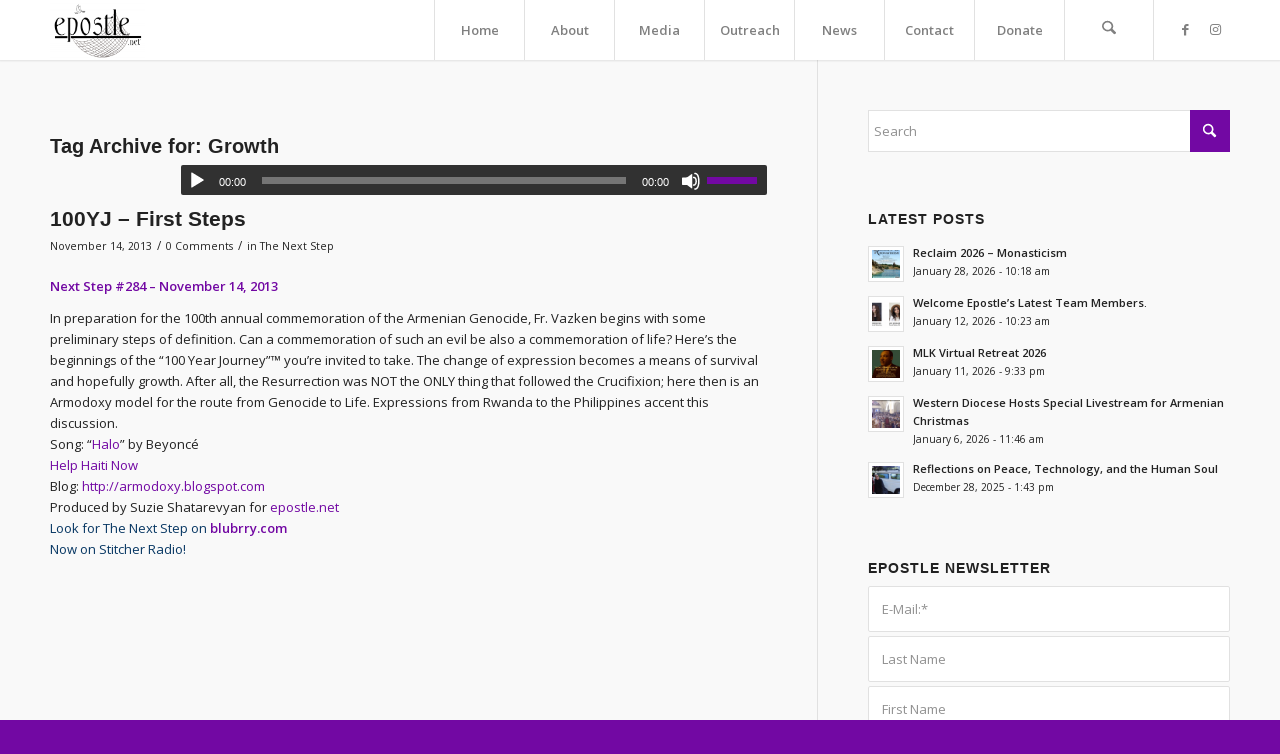

--- FILE ---
content_type: text/html; charset=UTF-8
request_url: https://epostle.net/tag/growth
body_size: 20458
content:
<!DOCTYPE html>
<html lang="en-US" class="html_stretched responsive av-preloader-disabled  html_header_top html_logo_left html_main_nav_header html_menu_right html_custom html_header_sticky html_header_shrinking_disabled html_mobile_menu_tablet html_header_searchicon html_content_align_center html_header_unstick_top_disabled html_header_stretch_disabled html_minimal_header html_minimal_header_shadow html_av-submenu-hidden html_av-submenu-display-click html_av-overlay-side html_av-overlay-side-classic html_av-submenu-clone html_entry_id_1592 av-cookies-no-cookie-consent av-no-preview av-default-lightbox html_text_menu_active av-mobile-menu-switch-default">
<head>
<meta charset="UTF-8" />
<meta name="robots" content="noindex, follow" />


<!-- mobile setting -->
<meta name="viewport" content="width=device-width, initial-scale=1">

<!-- Scripts/CSS and wp_head hook -->
<title>Growth &#8211; epostle</title>
<meta name='robots' content='max-image-preview:large' />
<link rel='dns-prefetch' href='//www.googletagmanager.com' />
<link rel="alternate" type="application/rss+xml" title="epostle &raquo; Feed" href="https://epostle.net/feed" />
<link rel="alternate" type="application/rss+xml" title="epostle &raquo; Comments Feed" href="https://epostle.net/comments/feed" />
<link rel="alternate" type="text/calendar" title="epostle &raquo; iCal Feed" href="https://epostle.net/events/?ical=1" />
<link rel="alternate" type="application/rss+xml" title="epostle &raquo; Growth Tag Feed" href="https://epostle.net/tag/growth/feed" />

<!-- google webfont font replacement -->

			<script type='text/javascript'>

				(function() {

					/*	check if webfonts are disabled by user setting via cookie - or user must opt in.	*/
					var html = document.getElementsByTagName('html')[0];
					var cookie_check = html.className.indexOf('av-cookies-needs-opt-in') >= 0 || html.className.indexOf('av-cookies-can-opt-out') >= 0;
					var allow_continue = true;
					var silent_accept_cookie = html.className.indexOf('av-cookies-user-silent-accept') >= 0;

					if( cookie_check && ! silent_accept_cookie )
					{
						if( ! document.cookie.match(/aviaCookieConsent/) || html.className.indexOf('av-cookies-session-refused') >= 0 )
						{
							allow_continue = false;
						}
						else
						{
							if( ! document.cookie.match(/aviaPrivacyRefuseCookiesHideBar/) )
							{
								allow_continue = false;
							}
							else if( ! document.cookie.match(/aviaPrivacyEssentialCookiesEnabled/) )
							{
								allow_continue = false;
							}
							else if( document.cookie.match(/aviaPrivacyGoogleWebfontsDisabled/) )
							{
								allow_continue = false;
							}
						}
					}

					if( allow_continue )
					{
						var f = document.createElement('link');

						f.type 	= 'text/css';
						f.rel 	= 'stylesheet';
						f.href 	= 'https://fonts.googleapis.com/css?family=Open+Sans:400,600&display=auto';
						f.id 	= 'avia-google-webfont';

						document.getElementsByTagName('head')[0].appendChild(f);
					}
				})();

			</script>
			<style id='wp-img-auto-sizes-contain-inline-css' type='text/css'>
img:is([sizes=auto i],[sizes^="auto," i]){contain-intrinsic-size:3000px 1500px}
/*# sourceURL=wp-img-auto-sizes-contain-inline-css */
</style>
<link rel='stylesheet' id='tribe-events-pro-mini-calendar-block-styles-css' href='https://epostle.net/wp-content/plugins/events-calendar-pro/build/css/tribe-events-pro-mini-calendar-block.css?ver=7.7.12' type='text/css' media='all' />
<style id='wp-emoji-styles-inline-css' type='text/css'>

	img.wp-smiley, img.emoji {
		display: inline !important;
		border: none !important;
		box-shadow: none !important;
		height: 1em !important;
		width: 1em !important;
		margin: 0 0.07em !important;
		vertical-align: -0.1em !important;
		background: none !important;
		padding: 0 !important;
	}
/*# sourceURL=wp-emoji-styles-inline-css */
</style>
<link rel='stylesheet' id='wp-block-library-css' href='https://epostle.net/wp-includes/css/dist/block-library/style.min.css?ver=6.9' type='text/css' media='all' />
<link rel='stylesheet' id='wc-blocks-style-css' href='https://epostle.net/wp-content/plugins/woocommerce/assets/client/blocks/wc-blocks.css?ver=wc-10.4.3' type='text/css' media='all' />
<style id='global-styles-inline-css' type='text/css'>
:root{--wp--preset--aspect-ratio--square: 1;--wp--preset--aspect-ratio--4-3: 4/3;--wp--preset--aspect-ratio--3-4: 3/4;--wp--preset--aspect-ratio--3-2: 3/2;--wp--preset--aspect-ratio--2-3: 2/3;--wp--preset--aspect-ratio--16-9: 16/9;--wp--preset--aspect-ratio--9-16: 9/16;--wp--preset--color--black: #000000;--wp--preset--color--cyan-bluish-gray: #abb8c3;--wp--preset--color--white: #ffffff;--wp--preset--color--pale-pink: #f78da7;--wp--preset--color--vivid-red: #cf2e2e;--wp--preset--color--luminous-vivid-orange: #ff6900;--wp--preset--color--luminous-vivid-amber: #fcb900;--wp--preset--color--light-green-cyan: #7bdcb5;--wp--preset--color--vivid-green-cyan: #00d084;--wp--preset--color--pale-cyan-blue: #8ed1fc;--wp--preset--color--vivid-cyan-blue: #0693e3;--wp--preset--color--vivid-purple: #9b51e0;--wp--preset--color--metallic-red: #b02b2c;--wp--preset--color--maximum-yellow-red: #edae44;--wp--preset--color--yellow-sun: #eeee22;--wp--preset--color--palm-leaf: #83a846;--wp--preset--color--aero: #7bb0e7;--wp--preset--color--old-lavender: #745f7e;--wp--preset--color--steel-teal: #5f8789;--wp--preset--color--raspberry-pink: #d65799;--wp--preset--color--medium-turquoise: #4ecac2;--wp--preset--gradient--vivid-cyan-blue-to-vivid-purple: linear-gradient(135deg,rgb(6,147,227) 0%,rgb(155,81,224) 100%);--wp--preset--gradient--light-green-cyan-to-vivid-green-cyan: linear-gradient(135deg,rgb(122,220,180) 0%,rgb(0,208,130) 100%);--wp--preset--gradient--luminous-vivid-amber-to-luminous-vivid-orange: linear-gradient(135deg,rgb(252,185,0) 0%,rgb(255,105,0) 100%);--wp--preset--gradient--luminous-vivid-orange-to-vivid-red: linear-gradient(135deg,rgb(255,105,0) 0%,rgb(207,46,46) 100%);--wp--preset--gradient--very-light-gray-to-cyan-bluish-gray: linear-gradient(135deg,rgb(238,238,238) 0%,rgb(169,184,195) 100%);--wp--preset--gradient--cool-to-warm-spectrum: linear-gradient(135deg,rgb(74,234,220) 0%,rgb(151,120,209) 20%,rgb(207,42,186) 40%,rgb(238,44,130) 60%,rgb(251,105,98) 80%,rgb(254,248,76) 100%);--wp--preset--gradient--blush-light-purple: linear-gradient(135deg,rgb(255,206,236) 0%,rgb(152,150,240) 100%);--wp--preset--gradient--blush-bordeaux: linear-gradient(135deg,rgb(254,205,165) 0%,rgb(254,45,45) 50%,rgb(107,0,62) 100%);--wp--preset--gradient--luminous-dusk: linear-gradient(135deg,rgb(255,203,112) 0%,rgb(199,81,192) 50%,rgb(65,88,208) 100%);--wp--preset--gradient--pale-ocean: linear-gradient(135deg,rgb(255,245,203) 0%,rgb(182,227,212) 50%,rgb(51,167,181) 100%);--wp--preset--gradient--electric-grass: linear-gradient(135deg,rgb(202,248,128) 0%,rgb(113,206,126) 100%);--wp--preset--gradient--midnight: linear-gradient(135deg,rgb(2,3,129) 0%,rgb(40,116,252) 100%);--wp--preset--font-size--small: 1rem;--wp--preset--font-size--medium: 1.125rem;--wp--preset--font-size--large: 1.75rem;--wp--preset--font-size--x-large: clamp(1.75rem, 3vw, 2.25rem);--wp--preset--spacing--20: 0.44rem;--wp--preset--spacing--30: 0.67rem;--wp--preset--spacing--40: 1rem;--wp--preset--spacing--50: 1.5rem;--wp--preset--spacing--60: 2.25rem;--wp--preset--spacing--70: 3.38rem;--wp--preset--spacing--80: 5.06rem;--wp--preset--shadow--natural: 6px 6px 9px rgba(0, 0, 0, 0.2);--wp--preset--shadow--deep: 12px 12px 50px rgba(0, 0, 0, 0.4);--wp--preset--shadow--sharp: 6px 6px 0px rgba(0, 0, 0, 0.2);--wp--preset--shadow--outlined: 6px 6px 0px -3px rgb(255, 255, 255), 6px 6px rgb(0, 0, 0);--wp--preset--shadow--crisp: 6px 6px 0px rgb(0, 0, 0);}:root { --wp--style--global--content-size: 800px;--wp--style--global--wide-size: 1130px; }:where(body) { margin: 0; }.wp-site-blocks > .alignleft { float: left; margin-right: 2em; }.wp-site-blocks > .alignright { float: right; margin-left: 2em; }.wp-site-blocks > .aligncenter { justify-content: center; margin-left: auto; margin-right: auto; }:where(.is-layout-flex){gap: 0.5em;}:where(.is-layout-grid){gap: 0.5em;}.is-layout-flow > .alignleft{float: left;margin-inline-start: 0;margin-inline-end: 2em;}.is-layout-flow > .alignright{float: right;margin-inline-start: 2em;margin-inline-end: 0;}.is-layout-flow > .aligncenter{margin-left: auto !important;margin-right: auto !important;}.is-layout-constrained > .alignleft{float: left;margin-inline-start: 0;margin-inline-end: 2em;}.is-layout-constrained > .alignright{float: right;margin-inline-start: 2em;margin-inline-end: 0;}.is-layout-constrained > .aligncenter{margin-left: auto !important;margin-right: auto !important;}.is-layout-constrained > :where(:not(.alignleft):not(.alignright):not(.alignfull)){max-width: var(--wp--style--global--content-size);margin-left: auto !important;margin-right: auto !important;}.is-layout-constrained > .alignwide{max-width: var(--wp--style--global--wide-size);}body .is-layout-flex{display: flex;}.is-layout-flex{flex-wrap: wrap;align-items: center;}.is-layout-flex > :is(*, div){margin: 0;}body .is-layout-grid{display: grid;}.is-layout-grid > :is(*, div){margin: 0;}body{padding-top: 0px;padding-right: 0px;padding-bottom: 0px;padding-left: 0px;}a:where(:not(.wp-element-button)){text-decoration: underline;}:root :where(.wp-element-button, .wp-block-button__link){background-color: #32373c;border-width: 0;color: #fff;font-family: inherit;font-size: inherit;font-style: inherit;font-weight: inherit;letter-spacing: inherit;line-height: inherit;padding-top: calc(0.667em + 2px);padding-right: calc(1.333em + 2px);padding-bottom: calc(0.667em + 2px);padding-left: calc(1.333em + 2px);text-decoration: none;text-transform: inherit;}.has-black-color{color: var(--wp--preset--color--black) !important;}.has-cyan-bluish-gray-color{color: var(--wp--preset--color--cyan-bluish-gray) !important;}.has-white-color{color: var(--wp--preset--color--white) !important;}.has-pale-pink-color{color: var(--wp--preset--color--pale-pink) !important;}.has-vivid-red-color{color: var(--wp--preset--color--vivid-red) !important;}.has-luminous-vivid-orange-color{color: var(--wp--preset--color--luminous-vivid-orange) !important;}.has-luminous-vivid-amber-color{color: var(--wp--preset--color--luminous-vivid-amber) !important;}.has-light-green-cyan-color{color: var(--wp--preset--color--light-green-cyan) !important;}.has-vivid-green-cyan-color{color: var(--wp--preset--color--vivid-green-cyan) !important;}.has-pale-cyan-blue-color{color: var(--wp--preset--color--pale-cyan-blue) !important;}.has-vivid-cyan-blue-color{color: var(--wp--preset--color--vivid-cyan-blue) !important;}.has-vivid-purple-color{color: var(--wp--preset--color--vivid-purple) !important;}.has-metallic-red-color{color: var(--wp--preset--color--metallic-red) !important;}.has-maximum-yellow-red-color{color: var(--wp--preset--color--maximum-yellow-red) !important;}.has-yellow-sun-color{color: var(--wp--preset--color--yellow-sun) !important;}.has-palm-leaf-color{color: var(--wp--preset--color--palm-leaf) !important;}.has-aero-color{color: var(--wp--preset--color--aero) !important;}.has-old-lavender-color{color: var(--wp--preset--color--old-lavender) !important;}.has-steel-teal-color{color: var(--wp--preset--color--steel-teal) !important;}.has-raspberry-pink-color{color: var(--wp--preset--color--raspberry-pink) !important;}.has-medium-turquoise-color{color: var(--wp--preset--color--medium-turquoise) !important;}.has-black-background-color{background-color: var(--wp--preset--color--black) !important;}.has-cyan-bluish-gray-background-color{background-color: var(--wp--preset--color--cyan-bluish-gray) !important;}.has-white-background-color{background-color: var(--wp--preset--color--white) !important;}.has-pale-pink-background-color{background-color: var(--wp--preset--color--pale-pink) !important;}.has-vivid-red-background-color{background-color: var(--wp--preset--color--vivid-red) !important;}.has-luminous-vivid-orange-background-color{background-color: var(--wp--preset--color--luminous-vivid-orange) !important;}.has-luminous-vivid-amber-background-color{background-color: var(--wp--preset--color--luminous-vivid-amber) !important;}.has-light-green-cyan-background-color{background-color: var(--wp--preset--color--light-green-cyan) !important;}.has-vivid-green-cyan-background-color{background-color: var(--wp--preset--color--vivid-green-cyan) !important;}.has-pale-cyan-blue-background-color{background-color: var(--wp--preset--color--pale-cyan-blue) !important;}.has-vivid-cyan-blue-background-color{background-color: var(--wp--preset--color--vivid-cyan-blue) !important;}.has-vivid-purple-background-color{background-color: var(--wp--preset--color--vivid-purple) !important;}.has-metallic-red-background-color{background-color: var(--wp--preset--color--metallic-red) !important;}.has-maximum-yellow-red-background-color{background-color: var(--wp--preset--color--maximum-yellow-red) !important;}.has-yellow-sun-background-color{background-color: var(--wp--preset--color--yellow-sun) !important;}.has-palm-leaf-background-color{background-color: var(--wp--preset--color--palm-leaf) !important;}.has-aero-background-color{background-color: var(--wp--preset--color--aero) !important;}.has-old-lavender-background-color{background-color: var(--wp--preset--color--old-lavender) !important;}.has-steel-teal-background-color{background-color: var(--wp--preset--color--steel-teal) !important;}.has-raspberry-pink-background-color{background-color: var(--wp--preset--color--raspberry-pink) !important;}.has-medium-turquoise-background-color{background-color: var(--wp--preset--color--medium-turquoise) !important;}.has-black-border-color{border-color: var(--wp--preset--color--black) !important;}.has-cyan-bluish-gray-border-color{border-color: var(--wp--preset--color--cyan-bluish-gray) !important;}.has-white-border-color{border-color: var(--wp--preset--color--white) !important;}.has-pale-pink-border-color{border-color: var(--wp--preset--color--pale-pink) !important;}.has-vivid-red-border-color{border-color: var(--wp--preset--color--vivid-red) !important;}.has-luminous-vivid-orange-border-color{border-color: var(--wp--preset--color--luminous-vivid-orange) !important;}.has-luminous-vivid-amber-border-color{border-color: var(--wp--preset--color--luminous-vivid-amber) !important;}.has-light-green-cyan-border-color{border-color: var(--wp--preset--color--light-green-cyan) !important;}.has-vivid-green-cyan-border-color{border-color: var(--wp--preset--color--vivid-green-cyan) !important;}.has-pale-cyan-blue-border-color{border-color: var(--wp--preset--color--pale-cyan-blue) !important;}.has-vivid-cyan-blue-border-color{border-color: var(--wp--preset--color--vivid-cyan-blue) !important;}.has-vivid-purple-border-color{border-color: var(--wp--preset--color--vivid-purple) !important;}.has-metallic-red-border-color{border-color: var(--wp--preset--color--metallic-red) !important;}.has-maximum-yellow-red-border-color{border-color: var(--wp--preset--color--maximum-yellow-red) !important;}.has-yellow-sun-border-color{border-color: var(--wp--preset--color--yellow-sun) !important;}.has-palm-leaf-border-color{border-color: var(--wp--preset--color--palm-leaf) !important;}.has-aero-border-color{border-color: var(--wp--preset--color--aero) !important;}.has-old-lavender-border-color{border-color: var(--wp--preset--color--old-lavender) !important;}.has-steel-teal-border-color{border-color: var(--wp--preset--color--steel-teal) !important;}.has-raspberry-pink-border-color{border-color: var(--wp--preset--color--raspberry-pink) !important;}.has-medium-turquoise-border-color{border-color: var(--wp--preset--color--medium-turquoise) !important;}.has-vivid-cyan-blue-to-vivid-purple-gradient-background{background: var(--wp--preset--gradient--vivid-cyan-blue-to-vivid-purple) !important;}.has-light-green-cyan-to-vivid-green-cyan-gradient-background{background: var(--wp--preset--gradient--light-green-cyan-to-vivid-green-cyan) !important;}.has-luminous-vivid-amber-to-luminous-vivid-orange-gradient-background{background: var(--wp--preset--gradient--luminous-vivid-amber-to-luminous-vivid-orange) !important;}.has-luminous-vivid-orange-to-vivid-red-gradient-background{background: var(--wp--preset--gradient--luminous-vivid-orange-to-vivid-red) !important;}.has-very-light-gray-to-cyan-bluish-gray-gradient-background{background: var(--wp--preset--gradient--very-light-gray-to-cyan-bluish-gray) !important;}.has-cool-to-warm-spectrum-gradient-background{background: var(--wp--preset--gradient--cool-to-warm-spectrum) !important;}.has-blush-light-purple-gradient-background{background: var(--wp--preset--gradient--blush-light-purple) !important;}.has-blush-bordeaux-gradient-background{background: var(--wp--preset--gradient--blush-bordeaux) !important;}.has-luminous-dusk-gradient-background{background: var(--wp--preset--gradient--luminous-dusk) !important;}.has-pale-ocean-gradient-background{background: var(--wp--preset--gradient--pale-ocean) !important;}.has-electric-grass-gradient-background{background: var(--wp--preset--gradient--electric-grass) !important;}.has-midnight-gradient-background{background: var(--wp--preset--gradient--midnight) !important;}.has-small-font-size{font-size: var(--wp--preset--font-size--small) !important;}.has-medium-font-size{font-size: var(--wp--preset--font-size--medium) !important;}.has-large-font-size{font-size: var(--wp--preset--font-size--large) !important;}.has-x-large-font-size{font-size: var(--wp--preset--font-size--x-large) !important;}
/*# sourceURL=global-styles-inline-css */
</style>

<style id='woocommerce-inline-inline-css' type='text/css'>
.woocommerce form .form-row .required { visibility: visible; }
/*# sourceURL=woocommerce-inline-inline-css */
</style>
<link rel='stylesheet' id='mediaelement-css' href='https://epostle.net/wp-includes/js/mediaelement/mediaelementplayer-legacy.min.css?ver=4.2.17' type='text/css' media='all' />
<link rel='stylesheet' id='wp-mediaelement-css' href='https://epostle.net/wp-includes/js/mediaelement/wp-mediaelement.min.css?ver=6.9' type='text/css' media='all' />
<link rel='stylesheet' id='dflip-style-css' href='https://epostle.net/wp-content/plugins/3d-flipbook-dflip-lite/assets/css/dflip.min.css?ver=2.4.20' type='text/css' media='all' />
<link rel='stylesheet' id='__EPYT__style-css' href='https://epostle.net/wp-content/plugins/youtube-embed-plus/styles/ytprefs.min.css?ver=14.2.4' type='text/css' media='all' />
<style id='__EPYT__style-inline-css' type='text/css'>

                .epyt-gallery-thumb {
                        width: 33.333%;
                }
                
/*# sourceURL=__EPYT__style-inline-css */
</style>
<link rel='stylesheet' id='avia-merged-styles-css' href='https://epostle.net/wp-content/uploads/dynamic_avia/avia-merged-styles-609424082cde4f21a525524e493d8ef7---697a9986746e7.css' type='text/css' media='all' />
<script type="text/javascript" src="https://epostle.net/wp-includes/js/jquery/jquery.min.js?ver=3.7.1" id="jquery-core-js"></script>
<script type="text/javascript" src="https://epostle.net/wp-includes/js/jquery/jquery-migrate.min.js?ver=3.4.1" id="jquery-migrate-js"></script>
<script type="text/javascript" src="https://epostle.net/wp-content/plugins/woocommerce/assets/js/js-cookie/js.cookie.min.js?ver=2.1.4-wc.10.4.3" id="wc-js-cookie-js" defer="defer" data-wp-strategy="defer"></script>
<script type="text/javascript" id="wc-cart-fragments-js-extra">
/* <![CDATA[ */
var wc_cart_fragments_params = {"ajax_url":"/wp-admin/admin-ajax.php","wc_ajax_url":"/?wc-ajax=%%endpoint%%","cart_hash_key":"wc_cart_hash_46da57d5f391610ea04f9ceec213d61d","fragment_name":"wc_fragments_46da57d5f391610ea04f9ceec213d61d","request_timeout":"5000"};
//# sourceURL=wc-cart-fragments-js-extra
/* ]]> */
</script>
<script type="text/javascript" src="https://epostle.net/wp-content/plugins/woocommerce/assets/js/frontend/cart-fragments.min.js?ver=10.4.3" id="wc-cart-fragments-js" defer="defer" data-wp-strategy="defer"></script>
<script type="text/javascript" src="https://epostle.net/wp-content/plugins/woocommerce/assets/js/jquery-blockui/jquery.blockUI.min.js?ver=2.7.0-wc.10.4.3" id="wc-jquery-blockui-js" defer="defer" data-wp-strategy="defer"></script>
<script type="text/javascript" id="wc-add-to-cart-js-extra">
/* <![CDATA[ */
var wc_add_to_cart_params = {"ajax_url":"/wp-admin/admin-ajax.php","wc_ajax_url":"/?wc-ajax=%%endpoint%%","i18n_view_cart":"View cart","cart_url":"https://epostle.net/cart","is_cart":"","cart_redirect_after_add":"no"};
//# sourceURL=wc-add-to-cart-js-extra
/* ]]> */
</script>
<script type="text/javascript" src="https://epostle.net/wp-content/plugins/woocommerce/assets/js/frontend/add-to-cart.min.js?ver=10.4.3" id="wc-add-to-cart-js" defer="defer" data-wp-strategy="defer"></script>
<script type="text/javascript" id="woocommerce-js-extra">
/* <![CDATA[ */
var woocommerce_params = {"ajax_url":"/wp-admin/admin-ajax.php","wc_ajax_url":"/?wc-ajax=%%endpoint%%","i18n_password_show":"Show password","i18n_password_hide":"Hide password"};
//# sourceURL=woocommerce-js-extra
/* ]]> */
</script>
<script type="text/javascript" src="https://epostle.net/wp-content/plugins/woocommerce/assets/js/frontend/woocommerce.min.js?ver=10.4.3" id="woocommerce-js" defer="defer" data-wp-strategy="defer"></script>
<script type="text/javascript" id="WCPAY_ASSETS-js-extra">
/* <![CDATA[ */
var wcpayAssets = {"url":"https://epostle.net/wp-content/plugins/woocommerce-payments/dist/"};
//# sourceURL=WCPAY_ASSETS-js-extra
/* ]]> */
</script>

<!-- Google tag (gtag.js) snippet added by Site Kit -->
<!-- Google Analytics snippet added by Site Kit -->
<script type="text/javascript" src="https://www.googletagmanager.com/gtag/js?id=GT-TBV3F5K" id="google_gtagjs-js" async></script>
<script type="text/javascript" id="google_gtagjs-js-after">
/* <![CDATA[ */
window.dataLayer = window.dataLayer || [];function gtag(){dataLayer.push(arguments);}
gtag("set","linker",{"domains":["epostle.net"]});
gtag("js", new Date());
gtag("set", "developer_id.dZTNiMT", true);
gtag("config", "GT-TBV3F5K");
//# sourceURL=google_gtagjs-js-after
/* ]]> */
</script>
<script type="text/javascript" id="__ytprefs__-js-extra">
/* <![CDATA[ */
var _EPYT_ = {"ajaxurl":"https://epostle.net/wp-admin/admin-ajax.php","security":"36a48dfcf1","gallery_scrolloffset":"20","eppathtoscripts":"https://epostle.net/wp-content/plugins/youtube-embed-plus/scripts/","eppath":"https://epostle.net/wp-content/plugins/youtube-embed-plus/","epresponsiveselector":"[\"iframe.__youtube_prefs_widget__\"]","epdovol":"1","version":"14.2.4","evselector":"iframe.__youtube_prefs__[src], iframe[src*=\"youtube.com/embed/\"], iframe[src*=\"youtube-nocookie.com/embed/\"]","ajax_compat":"","maxres_facade":"eager","ytapi_load":"light","pause_others":"","stopMobileBuffer":"1","facade_mode":"","not_live_on_channel":""};
//# sourceURL=__ytprefs__-js-extra
/* ]]> */
</script>
<script type="text/javascript" src="https://epostle.net/wp-content/plugins/youtube-embed-plus/scripts/ytprefs.min.js?ver=14.2.4" id="__ytprefs__-js"></script>
<script type="text/javascript" src="https://epostle.net/wp-content/uploads/dynamic_avia/avia-head-scripts-4eef96767e7ec578c4dcc5eae96076c2---697a998696c20.js" id="avia-head-scripts-js"></script>
<link rel="https://api.w.org/" href="https://epostle.net/wp-json/" /><link rel="alternate" title="JSON" type="application/json" href="https://epostle.net/wp-json/wp/v2/tags/166" /><link rel="EditURI" type="application/rsd+xml" title="RSD" href="https://epostle.net/xmlrpc.php?rsd" />
<meta name="generator" content="WordPress 6.9" />
<meta name="generator" content="WooCommerce 10.4.3" />
<meta name="generator" content="Site Kit by Google 1.171.0" /><meta name="tec-api-version" content="v1"><meta name="tec-api-origin" content="https://epostle.net"><link rel="alternate" href="https://epostle.net/wp-json/tribe/events/v1/events/?tags=growth" />
<link rel="icon" href="https://epostle.net/wp-content/uploads/2022/09/epostle_favicon-32x32-1.png" type="image/png">
<!--[if lt IE 9]><script src="https://epostle.net/wp-content/themes/enfold/js/html5shiv.js"></script><![endif]--><link rel="profile" href="https://gmpg.org/xfn/11" />
<link rel="alternate" type="application/rss+xml" title="epostle RSS2 Feed" href="https://epostle.net/feed" />
<link rel="pingback" href="https://epostle.net/xmlrpc.php" />

<style type='text/css' media='screen'>
 #top #header_main > .container, #top #header_main > .container .main_menu  .av-main-nav > li > a, #top #header_main #menu-item-shop .cart_dropdown_link{ height:60px; line-height: 60px; }
 .html_top_nav_header .av-logo-container{ height:60px;  }
 .html_header_top.html_header_sticky #top #wrap_all #main{ padding-top:60px; } 
</style>
	<noscript><style>.woocommerce-product-gallery{ opacity: 1 !important; }</style></noscript>
	
<!-- To speed up the rendering and to display the site as fast as possible to the user we include some styles and scripts for above the fold content inline -->
<script type="text/javascript">'use strict';var avia_is_mobile=!1;if(/Android|webOS|iPhone|iPad|iPod|BlackBerry|IEMobile|Opera Mini/i.test(navigator.userAgent)&&'ontouchstart' in document.documentElement){avia_is_mobile=!0;document.documentElement.className+=' avia_mobile '}
else{document.documentElement.className+=' avia_desktop '};document.documentElement.className+=' js_active ';(function(){var e=['-webkit-','-moz-','-ms-',''],n='',o=!1,a=!1;for(var t in e){if(e[t]+'transform' in document.documentElement.style){o=!0;n=e[t]+'transform'};if(e[t]+'perspective' in document.documentElement.style){a=!0}};if(o){document.documentElement.className+=' avia_transform '};if(a){document.documentElement.className+=' avia_transform3d '};if(typeof document.getElementsByClassName=='function'&&typeof document.documentElement.getBoundingClientRect=='function'&&avia_is_mobile==!1){if(n&&window.innerHeight>0){setTimeout(function(){var e=0,o={},a=0,t=document.getElementsByClassName('av-parallax'),i=window.pageYOffset||document.documentElement.scrollTop;for(e=0;e<t.length;e++){t[e].style.top='0px';o=t[e].getBoundingClientRect();a=Math.ceil((window.innerHeight+i-o.top)*0.3);t[e].style[n]='translate(0px, '+a+'px)';t[e].style.top='auto';t[e].className+=' enabled-parallax '}},50)}}})();</script><style type="text/css">
		@font-face {font-family: 'entypo-fontello-enfold'; font-weight: normal; font-style: normal; font-display: auto;
		src: url('https://epostle.net/wp-content/themes/enfold/config-templatebuilder/avia-template-builder/assets/fonts/entypo-fontello-enfold/entypo-fontello-enfold.woff2') format('woff2'),
		url('https://epostle.net/wp-content/themes/enfold/config-templatebuilder/avia-template-builder/assets/fonts/entypo-fontello-enfold/entypo-fontello-enfold.woff') format('woff'),
		url('https://epostle.net/wp-content/themes/enfold/config-templatebuilder/avia-template-builder/assets/fonts/entypo-fontello-enfold/entypo-fontello-enfold.ttf') format('truetype'),
		url('https://epostle.net/wp-content/themes/enfold/config-templatebuilder/avia-template-builder/assets/fonts/entypo-fontello-enfold/entypo-fontello-enfold.svg#entypo-fontello-enfold') format('svg'),
		url('https://epostle.net/wp-content/themes/enfold/config-templatebuilder/avia-template-builder/assets/fonts/entypo-fontello-enfold/entypo-fontello-enfold.eot'),
		url('https://epostle.net/wp-content/themes/enfold/config-templatebuilder/avia-template-builder/assets/fonts/entypo-fontello-enfold/entypo-fontello-enfold.eot?#iefix') format('embedded-opentype');
		}

		#top .avia-font-entypo-fontello-enfold, body .avia-font-entypo-fontello-enfold, html body [data-av_iconfont='entypo-fontello-enfold']:before{ font-family: 'entypo-fontello-enfold'; }
		
		@font-face {font-family: 'entypo-fontello'; font-weight: normal; font-style: normal; font-display: auto;
		src: url('https://epostle.net/wp-content/themes/enfold/config-templatebuilder/avia-template-builder/assets/fonts/entypo-fontello/entypo-fontello.woff2') format('woff2'),
		url('https://epostle.net/wp-content/themes/enfold/config-templatebuilder/avia-template-builder/assets/fonts/entypo-fontello/entypo-fontello.woff') format('woff'),
		url('https://epostle.net/wp-content/themes/enfold/config-templatebuilder/avia-template-builder/assets/fonts/entypo-fontello/entypo-fontello.ttf') format('truetype'),
		url('https://epostle.net/wp-content/themes/enfold/config-templatebuilder/avia-template-builder/assets/fonts/entypo-fontello/entypo-fontello.svg#entypo-fontello') format('svg'),
		url('https://epostle.net/wp-content/themes/enfold/config-templatebuilder/avia-template-builder/assets/fonts/entypo-fontello/entypo-fontello.eot'),
		url('https://epostle.net/wp-content/themes/enfold/config-templatebuilder/avia-template-builder/assets/fonts/entypo-fontello/entypo-fontello.eot?#iefix') format('embedded-opentype');
		}

		#top .avia-font-entypo-fontello, body .avia-font-entypo-fontello, html body [data-av_iconfont='entypo-fontello']:before{ font-family: 'entypo-fontello'; }
		</style>

<!--
Debugging Info for Theme support: 

Theme: Enfold
Version: 7.1.3
Installed: enfold
AviaFramework Version: 5.6
AviaBuilder Version: 6.0
aviaElementManager Version: 1.0.1
ML:1024-PU:183-PLA:10
WP:6.9
Compress: CSS:all theme files - JS:all theme files
Updates: enabled - token has changed and not verified
PLAu:8
-->
</head>

<body id="top" class="archive tag tag-growth tag-166 wp-theme-enfold stretched rtl_columns av-curtain-numeric arial-websave arial open_sans theme-enfold woocommerce-no-js tribe-no-js avia-responsive-images-support avia-woocommerce-30" itemscope="itemscope" itemtype="https://schema.org/WebPage" >

	
	<div id='wrap_all'>

	
<header id='header' class='all_colors header_color light_bg_color  av_header_top av_logo_left av_main_nav_header av_menu_right av_custom av_header_sticky av_header_shrinking_disabled av_header_stretch_disabled av_mobile_menu_tablet av_header_searchicon av_header_unstick_top_disabled av_seperator_big_border av_minimal_header av_minimal_header_shadow av_bottom_nav_disabled ' aria-label="Header" data-av_shrink_factor='50' role="banner" itemscope="itemscope" itemtype="https://schema.org/WPHeader" >

		<div  id='header_main' class='container_wrap container_wrap_logo'>

        <ul  class = 'menu-item cart_dropdown ' data-success='was added to the cart'><li class="cart_dropdown_first"><a class='cart_dropdown_link avia-svg-icon avia-font-svg_entypo-fontello' href='https://epostle.net/cart'><div class="av-cart-container" data-av_svg_icon='basket' data-av_iconset='svg_entypo-fontello'><svg version="1.1" xmlns="http://www.w3.org/2000/svg" width="29" height="32" viewBox="0 0 29 32" preserveAspectRatio="xMidYMid meet" aria-labelledby='av-svg-title-1' aria-describedby='av-svg-desc-1' role="graphics-symbol" aria-hidden="true">
<title id='av-svg-title-1'>Shopping Cart</title>
<desc id='av-svg-desc-1'>Shopping Cart</desc>
<path d="M4.8 27.2q0-1.28 0.96-2.24t2.24-0.96q1.344 0 2.272 0.96t0.928 2.24q0 1.344-0.928 2.272t-2.272 0.928q-1.28 0-2.24-0.928t-0.96-2.272zM20.8 27.2q0-1.28 0.96-2.24t2.24-0.96q1.344 0 2.272 0.96t0.928 2.24q0 1.344-0.928 2.272t-2.272 0.928q-1.28 0-2.24-0.928t-0.96-2.272zM10.496 19.648q-1.152 0.32-1.088 0.736t1.408 0.416h17.984v2.432q0 0.64-0.64 0.64h-20.928q-0.64 0-0.64-0.64v-2.432l-0.32-1.472-3.136-14.528h-3.136v-2.56q0-0.64 0.64-0.64h4.992q0.64 0 0.64 0.64v2.752h22.528v8.768q0 0.704-0.576 0.832z"></path>
</svg></div><span class='av-cart-counter '>0</span><span class="avia_hidden_link_text">Shopping Cart</span></a><!--<span class='cart_subtotal'><span class="woocommerce-Price-amount amount"><bdi><span class="woocommerce-Price-currencySymbol">&#36;</span>0.00</bdi></span></span>--><div class="dropdown_widget dropdown_widget_cart"><div class="avia-arrow"></div><div class="widget_shopping_cart_content"></div></div></li></ul><div class='container av-logo-container'><div class='inner-container'><span class='logo avia-standard-logo'><a href='https://epostle.net/' class='' aria-label='epostle' ><img src="https://epostle.net/wp-content/uploads/2022/07/final_logo_large_for_epostle_web-300x189.png" height="100" width="300" alt='epostle' title='' /></a></span><nav class='main_menu' data-selectname='Select a page'  role="navigation" itemscope="itemscope" itemtype="https://schema.org/SiteNavigationElement" ><div class="avia-menu av-main-nav-wrap av_menu_icon_beside"><ul role="menu" class="menu av-main-nav" id="avia-menu"><li role="menuitem" id="menu-item-451" class="menu-item menu-item-type-post_type menu-item-object-page menu-item-home menu-item-top-level menu-item-top-level-1"><a href="https://epostle.net/" itemprop="url" tabindex="0"><span class="avia-bullet"></span><span class="avia-menu-text">Home</span><span class="avia-menu-fx"><span class="avia-arrow-wrap"><span class="avia-arrow"></span></span></span></a></li>
<li role="menuitem" id="menu-item-405" class="menu-item menu-item-type-post_type menu-item-object-page menu-item-has-children menu-item-top-level menu-item-top-level-2"><a href="https://epostle.net/about" itemprop="url" tabindex="0"><span class="avia-bullet"></span><span class="avia-menu-text">About</span><span class="avia-menu-fx"><span class="avia-arrow-wrap"><span class="avia-arrow"></span></span></span></a>


<ul class="sub-menu">
	<li role="menuitem" id="menu-item-447" class="menu-item menu-item-type-post_type menu-item-object-page"><a href="https://epostle.net/about/our-story" itemprop="url" tabindex="0"><span class="avia-bullet"></span><span class="avia-menu-text">Our Story</span></a></li>
	<li role="menuitem" id="menu-item-24681" class="menu-item menu-item-type-post_type menu-item-object-page"><a href="https://epostle.net/vision" itemprop="url" tabindex="0"><span class="avia-bullet"></span><span class="avia-menu-text">Epostle Vision</span></a></li>
	<li role="menuitem" id="menu-item-448" class="menu-item menu-item-type-post_type menu-item-object-page"><a href="https://epostle.net/about/our-mission" itemprop="url" tabindex="0"><span class="avia-bullet"></span><span class="avia-menu-text">Our Mission</span></a></li>
	<li role="menuitem" id="menu-item-458" class="menu-item menu-item-type-post_type menu-item-object-page"><a href="https://epostle.net/about/father-vazken" itemprop="url" tabindex="0"><span class="avia-bullet"></span><span class="avia-menu-text">About Father Vazken</span></a></li>
	<li role="menuitem" id="menu-item-456" class="menu-item menu-item-type-post_type menu-item-object-page"><a href="https://epostle.net/about/armodoxy" itemprop="url" tabindex="0"><span class="avia-bullet"></span><span class="avia-menu-text">Armodoxy: What is it?</span></a></li>
	<li role="menuitem" id="menu-item-19465" class="menu-item menu-item-type-post_type menu-item-object-page"><a href="https://epostle.net/in-his-shoes" itemprop="url" tabindex="0"><span class="avia-bullet"></span><span class="avia-menu-text">In His Shoes</span></a></li>
	<li role="menuitem" id="menu-item-457" class="menu-item menu-item-type-post_type menu-item-object-page"><a href="https://epostle.net/about/ministries" itemprop="url" tabindex="0"><span class="avia-bullet"></span><span class="avia-menu-text">Ministries</span></a></li>
	<li role="menuitem" id="menu-item-19728" class="menu-item menu-item-type-post_type menu-item-object-page"><a href="https://epostle.net/links" itemprop="url" tabindex="0"><span class="avia-bullet"></span><span class="avia-menu-text">links</span></a></li>
</ul>
</li>
<li role="menuitem" id="menu-item-449" class="menu-item menu-item-type-post_type menu-item-object-page menu-item-has-children menu-item-top-level menu-item-top-level-3"><a href="https://epostle.net/sermons" itemprop="url" tabindex="0"><span class="avia-bullet"></span><span class="avia-menu-text">Media</span><span class="avia-menu-fx"><span class="avia-arrow-wrap"><span class="avia-arrow"></span></span></span></a>


<ul class="sub-menu">
	<li role="menuitem" id="menu-item-23318" class="menu-item menu-item-type-post_type menu-item-object-page"><a href="https://epostle.net/news" itemprop="url" tabindex="0"><span class="avia-bullet"></span><span class="avia-menu-text">News</span></a></li>
	<li role="menuitem" id="menu-item-7180" class="menu-item menu-item-type-post_type menu-item-object-page menu-item-has-children"><a href="https://epostle.net/audio" itemprop="url" tabindex="0"><span class="avia-bullet"></span><span class="avia-menu-text">Audio</span></a>
	<ul class="sub-menu">
		<li role="menuitem" id="menu-item-15405" class="menu-item menu-item-type-post_type menu-item-object-page"><a href="https://epostle.net/armodoxy-for-today" itemprop="url" tabindex="0"><span class="avia-bullet"></span><span class="avia-menu-text">Armodoxy for Today</span></a></li>
		<li role="menuitem" id="menu-item-7074" class="menu-item menu-item-type-post_type menu-item-object-page"><a href="https://epostle.net/the-next-step" itemprop="url" tabindex="0"><span class="avia-bullet"></span><span class="avia-menu-text">The Next Step</span></a></li>
		<li role="menuitem" id="menu-item-10119" class="menu-item menu-item-type-post_type menu-item-object-page menu-item-has-children"><a href="https://epostle.net/lenten-journey" itemprop="url" tabindex="0"><span class="avia-bullet"></span><span class="avia-menu-text">The Lenten Journey</span></a>
		<ul class="sub-menu">
			<li role="menuitem" id="menu-item-12141" class="menu-item menu-item-type-post_type menu-item-object-page"><a href="https://epostle.net/lenten-journey-lj-1" itemprop="url" tabindex="0"><span class="avia-bullet"></span><span class="avia-menu-text">Lenten Journey</span></a></li>
			<li role="menuitem" id="menu-item-11855" class="menu-item menu-item-type-post_type menu-item-object-page"><a href="https://epostle.net/lenten-journey-2020" itemprop="url" tabindex="0"><span class="avia-bullet"></span><span class="avia-menu-text">Lenten Journey 2020</span></a></li>
			<li role="menuitem" id="menu-item-11844" class="menu-item menu-item-type-post_type menu-item-object-page"><a href="https://epostle.net/lenten-journey-2021" itemprop="url" tabindex="0"><span class="avia-bullet"></span><span class="avia-menu-text">Lenten Journey 2021</span></a></li>
			<li role="menuitem" id="menu-item-10141" class="menu-item menu-item-type-post_type menu-item-object-page"><a href="https://epostle.net/badarak-in-40-days" itemprop="url" tabindex="0"><span class="avia-bullet"></span><span class="avia-menu-text">Badarak In 40 Days</span></a></li>
			<li role="menuitem" id="menu-item-10129" class="menu-item menu-item-type-post_type menu-item-object-page"><a href="https://epostle.net/healing-series" itemprop="url" tabindex="0"><span class="avia-bullet"></span><span class="avia-menu-text">Healing Series</span></a></li>
		</ul>
</li>
		<li role="menuitem" id="menu-item-23964" class="menu-item menu-item-type-post_type menu-item-object-page"><a href="https://epostle.net/holy-muiron" itemprop="url" tabindex="0"><span class="avia-bullet"></span><span class="avia-menu-text">Holy Muiron</span></a></li>
	</ul>
</li>
	<li role="menuitem" id="menu-item-9020" class="menu-item menu-item-type-post_type menu-item-object-page menu-item-has-children"><a href="https://epostle.net/video" itemprop="url" tabindex="0"><span class="avia-bullet"></span><span class="avia-menu-text">Video</span></a>
	<ul class="sub-menu">
		<li role="menuitem" id="menu-item-27984" class="menu-item menu-item-type-post_type menu-item-object-page"><a href="https://epostle.net/sunday-expressions" itemprop="url" tabindex="0"><span class="avia-bullet"></span><span class="avia-menu-text">Sunday Expressions</span></a></li>
		<li role="menuitem" id="menu-item-25719" class="menu-item menu-item-type-post_type menu-item-object-page"><a href="https://epostle.net/morning-coffee-with-srpazan" itemprop="url" tabindex="0"><span class="avia-bullet"></span><span class="avia-menu-text">Morning Coffee with Srpazan</span></a></li>
		<li role="menuitem" id="menu-item-19921" class="menu-item menu-item-type-post_type menu-item-object-page"><a href="https://epostle.net/the-basement-tapes" itemprop="url" tabindex="0"><span class="avia-bullet"></span><span class="avia-menu-text">The Basement Tapes</span></a></li>
		<li role="menuitem" id="menu-item-25741" class="menu-item menu-item-type-post_type menu-item-object-page"><a href="https://epostle.net/echoes-of-ararat" itemprop="url" tabindex="0"><span class="avia-bullet"></span><span class="avia-menu-text">Echoes of Ararat</span></a></li>
		<li role="menuitem" id="menu-item-26442" class="menu-item menu-item-type-post_type menu-item-object-page"><a href="https://epostle.net/st-john-armenian-church" itemprop="url" tabindex="0"><span class="avia-bullet"></span><span class="avia-menu-text">St John Armenian Church</span></a></li>
		<li role="menuitem" id="menu-item-10065" class="menu-item menu-item-type-post_type menu-item-object-page"><a href="https://epostle.net/in-step-with-christ" itemprop="url" tabindex="0"><span class="avia-bullet"></span><span class="avia-menu-text">In Step with Christ</span></a></li>
		<li role="menuitem" id="menu-item-10072" class="menu-item menu-item-type-post_type menu-item-object-page"><a href="https://epostle.net/armenian-christianity-today" itemprop="url" tabindex="0"><span class="avia-bullet"></span><span class="avia-menu-text">Armenian Christianity Today</span></a></li>
		<li role="menuitem" id="menu-item-10031" class="menu-item menu-item-type-post_type menu-item-object-page"><a href="https://epostle.net/armenian-church-101" itemprop="url" tabindex="0"><span class="avia-bullet"></span><span class="avia-menu-text">Armenian Church 101</span></a></li>
		<li role="menuitem" id="menu-item-10329" class="menu-item menu-item-type-post_type menu-item-object-page"><a href="https://epostle.net/armenian-church-202" itemprop="url" tabindex="0"><span class="avia-bullet"></span><span class="avia-menu-text">Armenian Church 202</span></a></li>
		<li role="menuitem" id="menu-item-10087" class="menu-item menu-item-type-post_type menu-item-object-page"><a href="https://epostle.net/epostle-sermons" itemprop="url" tabindex="0"><span class="avia-bullet"></span><span class="avia-menu-text">Epostle Sermons</span></a></li>
		<li role="menuitem" id="menu-item-18766" class="menu-item menu-item-type-post_type menu-item-object-page"><a href="https://epostle.net/sunday" itemprop="url" tabindex="0"><span class="avia-bullet"></span><span class="avia-menu-text">Sunday</span></a></li>
		<li role="menuitem" id="menu-item-20034" class="menu-item menu-item-type-post_type menu-item-object-page"><a href="https://epostle.net/lenten-sunday" itemprop="url" tabindex="0"><span class="avia-bullet"></span><span class="avia-menu-text">Lenten Sunday</span></a></li>
		<li role="menuitem" id="menu-item-450" class="menu-item menu-item-type-post_type menu-item-object-page"><a href="https://epostle.net/wd168" itemprop="url" tabindex="0"><span class="avia-bullet"></span><span class="avia-menu-text">WD 168</span></a></li>
	</ul>
</li>
	<li role="menuitem" id="menu-item-9033" class="menu-item menu-item-type-post_type menu-item-object-page"><a href="https://epostle.net/writings" itemprop="url" tabindex="0"><span class="avia-bullet"></span><span class="avia-menu-text">Writings</span></a></li>
	<li role="menuitem" id="menu-item-7768" class="menu-item menu-item-type-post_type menu-item-object-page menu-item-has-children"><a href="https://epostle.net/projects" itemprop="url" tabindex="0"><span class="avia-bullet"></span><span class="avia-menu-text">Projects</span></a>
	<ul class="sub-menu">
		<li role="menuitem" id="menu-item-28482" class="menu-item menu-item-type-post_type menu-item-object-page"><a href="https://epostle.net/vanadzor-sewing-program" itemprop="url" tabindex="0"><span class="avia-bullet"></span><span class="avia-menu-text">Vanadzor Sewing Program</span></a></li>
		<li role="menuitem" id="menu-item-28320" class="menu-item menu-item-type-post_type menu-item-object-page"><a href="https://epostle.net/silk-for-vanadzor" itemprop="url" tabindex="0"><span class="avia-bullet"></span><span class="avia-menu-text">Silk For Vanadzor</span></a></li>
		<li role="menuitem" id="menu-item-27620" class="menu-item menu-item-type-post_type menu-item-object-page"><a href="https://epostle.net/down-syndrome-home" itemprop="url" tabindex="0"><span class="avia-bullet"></span><span class="avia-menu-text">Down syndrome Home</span></a></li>
		<li role="menuitem" id="menu-item-25623" class="menu-item menu-item-type-post_type menu-item-object-page"><a href="https://epostle.net/reclaim2025" itemprop="url" tabindex="0"><span class="avia-bullet"></span><span class="avia-menu-text">reclaim 2025</span></a></li>
		<li role="menuitem" id="menu-item-25530" class="menu-item menu-item-type-post_type menu-item-object-page"><a href="https://epostle.net/vibrantz-for-vanadzor" itemprop="url" tabindex="0"><span class="avia-bullet"></span><span class="avia-menu-text">Vibrantz For Vanadzor</span></a></li>
		<li role="menuitem" id="menu-item-25350" class="menu-item menu-item-type-post_type menu-item-object-page"><a href="https://epostle.net/year-in-review-2024" itemprop="url" tabindex="0"><span class="avia-bullet"></span><span class="avia-menu-text">2024 Year In Review</span></a></li>
		<li role="menuitem" id="menu-item-24156" class="menu-item menu-item-type-post_type menu-item-object-page"><a href="https://epostle.net/cars-and-coffee-for-artsakh-2024" itemprop="url" tabindex="0"><span class="avia-bullet"></span><span class="avia-menu-text">Cars and Coffee 2024</span></a></li>
		<li role="menuitem" id="menu-item-23651" class="menu-item menu-item-type-post_type menu-item-object-page"><a href="https://epostle.net/cars-and-coffee-for-artsakh" itemprop="url" tabindex="0"><span class="avia-bullet"></span><span class="avia-menu-text">Cars and Coffee</span></a></li>
		<li role="menuitem" id="menu-item-20349" class="menu-item menu-item-type-post_type menu-item-object-page"><a href="https://epostle.net/reclaim2024" itemprop="url" tabindex="0"><span class="avia-bullet"></span><span class="avia-menu-text">Reclaim 2024</span></a></li>
		<li role="menuitem" id="menu-item-21110" class="menu-item menu-item-type-post_type menu-item-object-page"><a href="https://epostle.net/sponsor-a-child" itemprop="url" tabindex="0"><span class="avia-bullet"></span><span class="avia-menu-text">Sponsor a child</span></a></li>
		<li role="menuitem" id="menu-item-721" class="menu-item menu-item-type-post_type menu-item-object-page"><a href="https://epostle.net/100-year-journey" itemprop="url" tabindex="0"><span class="avia-bullet"></span><span class="avia-menu-text">100 Year Journey</span></a></li>
		<li role="menuitem" id="menu-item-779" class="menu-item menu-item-type-post_type menu-item-object-page"><a href="https://epostle.net/peace-spiral" itemprop="url" tabindex="0"><span class="avia-bullet"></span><span class="avia-menu-text">Peace Spiral</span></a></li>
		<li role="menuitem" id="menu-item-10173" class="menu-item menu-item-type-post_type menu-item-object-page"><a href="https://epostle.net/rwandan-series" itemprop="url" tabindex="0"><span class="avia-bullet"></span><span class="avia-menu-text">Rwandan Series</span></a></li>
		<li role="menuitem" id="menu-item-7807" class="menu-item menu-item-type-post_type menu-item-object-page"><a href="https://epostle.net/armenian-youth-camp" itemprop="url" tabindex="0"><span class="avia-bullet"></span><span class="avia-menu-text">Armenian Youth Camp</span></a></li>
		<li role="menuitem" id="menu-item-7921" class="menu-item menu-item-type-post_type menu-item-object-page"><a href="https://epostle.net/barnsdall-art-park" itemprop="url" tabindex="0"><span class="avia-bullet"></span><span class="avia-menu-text">Barnsdall Drum Circle</span></a></li>
		<li role="menuitem" id="menu-item-22049" class="menu-item menu-item-type-post_type menu-item-object-page"><a href="https://epostle.net/virtual-baptism" itemprop="url" tabindex="0"><span class="avia-bullet"></span><span class="avia-menu-text">virtual Baptism</span></a></li>
		<li role="menuitem" id="menu-item-881" class="menu-item menu-item-type-post_type menu-item-object-page"><a href="https://epostle.net/gor-music" itemprop="url" tabindex="0"><span class="avia-bullet"></span><span class="avia-menu-text">Gor Music</span></a></li>
		<li role="menuitem" id="menu-item-853" class="menu-item menu-item-type-post_type menu-item-object-page"><a href="https://epostle.net/7x77" itemprop="url" tabindex="0"><span class="avia-bullet"></span><span class="avia-menu-text">7×77</span></a></li>
	</ul>
</li>
	<li role="menuitem" id="menu-item-18869" class="menu-item menu-item-type-post_type menu-item-object-page menu-item-has-children"><a href="https://epostle.net/metaverse" itemprop="url" tabindex="0"><span class="avia-bullet"></span><span class="avia-menu-text">Metaverse</span></a>
	<ul class="sub-menu">
		<li role="menuitem" id="menu-item-22937" class="menu-item menu-item-type-post_type menu-item-object-page"><a href="https://epostle.net/virtual-sunday-school" itemprop="url" tabindex="0"><span class="avia-bullet"></span><span class="avia-menu-text">Virtual Sunday School</span></a></li>
		<li role="menuitem" id="menu-item-20878" class="menu-item menu-item-type-post_type menu-item-object-page"><a href="https://epostle.net/spirit-of-ararat" itemprop="url" tabindex="0"><span class="avia-bullet"></span><span class="avia-menu-text">Spirit of Ararat</span></a></li>
		<li role="menuitem" id="menu-item-19171" class="menu-item menu-item-type-post_type menu-item-object-page"><a href="https://epostle.net/childrens-memorial" itemprop="url" tabindex="0"><span class="avia-bullet"></span><span class="avia-menu-text">Children’s Memorial</span></a></li>
		<li role="menuitem" id="menu-item-20690" class="menu-item menu-item-type-post_type menu-item-object-page"><a href="https://epostle.net/epostle-metaverse-amphitheater" itemprop="url" tabindex="0"><span class="avia-bullet"></span><span class="avia-menu-text">Epostle Amphitheater</span></a></li>
	</ul>
</li>
	<li role="menuitem" id="menu-item-10053" class="menu-item menu-item-type-post_type menu-item-object-page menu-item-has-children"><a href="https://epostle.net/360-vr-spirituality" itemprop="url" tabindex="0"><span class="avia-bullet"></span><span class="avia-menu-text">Education</span></a>
	<ul class="sub-menu">
		<li role="menuitem" id="menu-item-24540" class="menu-item menu-item-type-post_type menu-item-object-page"><a href="https://epostle.net/og-christianity" itemprop="url" tabindex="0"><span class="avia-bullet"></span><span class="avia-menu-text">OG Christianity</span></a></li>
		<li role="menuitem" id="menu-item-24359" class="menu-item menu-item-type-post_type menu-item-object-page"><a href="https://epostle.net/etchmiadzin-cathedral" itemprop="url" tabindex="0"><span class="avia-bullet"></span><span class="avia-menu-text">Etchmiadzin Cathedral</span></a></li>
		<li role="menuitem" id="menu-item-23905" class="menu-item menu-item-type-post_type menu-item-object-page"><a href="https://epostle.net/goshavank-monastery" itemprop="url" tabindex="0"><span class="avia-bullet"></span><span class="avia-menu-text">Goshavank Monestary 360°</span></a></li>
		<li role="menuitem" id="menu-item-20645" class="menu-item menu-item-type-post_type menu-item-object-page"><a href="https://epostle.net/st-peter-church" itemprop="url" tabindex="0"><span class="avia-bullet"></span><span class="avia-menu-text">St Peter Church 360°</span></a></li>
	</ul>
</li>
	<li role="menuitem" id="menu-item-22113" class="menu-item menu-item-type-post_type menu-item-object-page menu-item-has-children"><a href="https://epostle.net/international-languages" itemprop="url" tabindex="0"><span class="avia-bullet"></span><span class="avia-menu-text">International Languages</span></a>
	<ul class="sub-menu">
		<li role="menuitem" id="menu-item-22083" class="menu-item menu-item-type-post_type menu-item-object-page"><a href="https://epostle.net/epostle-in-french" itemprop="url" tabindex="0"><span class="avia-bullet"></span><span class="avia-menu-text">Epostle In French</span></a></li>
		<li role="menuitem" id="menu-item-22130" class="menu-item menu-item-type-post_type menu-item-object-page"><a href="https://epostle.net/epostle-in-spanish" itemprop="url" tabindex="0"><span class="avia-bullet"></span><span class="avia-menu-text">Epostle In Spanish</span></a></li>
		<li role="menuitem" id="menu-item-22138" class="menu-item menu-item-type-post_type menu-item-object-page"><a href="https://epostle.net/epostle-in-russian" itemprop="url" tabindex="0"><span class="avia-bullet"></span><span class="avia-menu-text">Epostle In Russian</span></a></li>
		<li role="menuitem" id="menu-item-22147" class="menu-item menu-item-type-post_type menu-item-object-page"><a href="https://epostle.net/epostle-in-korean" itemprop="url" tabindex="0"><span class="avia-bullet"></span><span class="avia-menu-text">Epostle In Korean</span></a></li>
		<li role="menuitem" id="menu-item-27868" class="menu-item menu-item-type-post_type menu-item-object-page"><a href="https://epostle.net/epostle-in-arabic" itemprop="url" tabindex="0"><span class="avia-bullet"></span><span class="avia-menu-text">Epostle In Arabic</span></a></li>
		<li role="menuitem" id="menu-item-22525" class="menu-item menu-item-type-post_type menu-item-object-page"><a href="https://epostle.net/epostle-in-portuguese" itemprop="url" tabindex="0"><span class="avia-bullet"></span><span class="avia-menu-text">Epostle In Portuguese</span></a></li>
		<li role="menuitem" id="menu-item-22616" class="menu-item menu-item-type-post_type menu-item-object-page"><a href="https://epostle.net/epostle-in-more-languages" itemprop="url" tabindex="0"><span class="avia-bullet"></span><span class="avia-menu-text">Epostle In More Languages</span></a></li>
	</ul>
</li>
</ul>
</li>
<li role="menuitem" id="menu-item-27025" class="menu-item menu-item-type-post_type menu-item-object-page menu-item-mega-parent  menu-item-top-level menu-item-top-level-4"><a href="https://epostle.net/outreach" itemprop="url" tabindex="0"><span class="avia-bullet"></span><span class="avia-menu-text">Outreach</span><span class="avia-menu-fx"><span class="avia-arrow-wrap"><span class="avia-arrow"></span></span></span></a></li>
<li role="menuitem" id="menu-item-29220" class="menu-item menu-item-type-post_type menu-item-object-page menu-item-top-level menu-item-top-level-5"><a href="https://epostle.net/news" itemprop="url" tabindex="0"><span class="avia-bullet"></span><span class="avia-menu-text">News</span><span class="avia-menu-fx"><span class="avia-arrow-wrap"><span class="avia-arrow"></span></span></span></a></li>
<li role="menuitem" id="menu-item-452" class="menu-item menu-item-type-post_type menu-item-object-page menu-item-has-children menu-item-top-level menu-item-top-level-6"><a href="https://epostle.net/contact" itemprop="url" tabindex="0"><span class="avia-bullet"></span><span class="avia-menu-text">Contact</span><span class="avia-menu-fx"><span class="avia-arrow-wrap"><span class="avia-arrow"></span></span></span></a>


<ul class="sub-menu">
	<li role="menuitem" id="menu-item-20561" class="menu-item menu-item-type-post_type menu-item-object-page"><a href="https://epostle.net/newsletter" itemprop="url" tabindex="0"><span class="avia-bullet"></span><span class="avia-menu-text">Newsletter</span></a></li>
</ul>
</li>
<li role="menuitem" id="menu-item-20625" class="menu-item menu-item-type-post_type menu-item-object-page menu-item-top-level menu-item-top-level-7"><a href="https://epostle.net/donate" itemprop="url" tabindex="0"><span class="avia-bullet"></span><span class="avia-menu-text">Donate</span><span class="avia-menu-fx"><span class="avia-arrow-wrap"><span class="avia-arrow"></span></span></span></a></li>
<li id="menu-item-search" class="noMobile menu-item menu-item-search-dropdown menu-item-avia-special" role="menuitem"><a class="avia-svg-icon avia-font-svg_entypo-fontello" aria-label="Search" href="?s=" rel="nofollow" title="Click to open the search input field" data-avia-search-tooltip="
&lt;search&gt;
	&lt;form role=&quot;search&quot; action=&quot;https://epostle.net/&quot; id=&quot;searchform&quot; method=&quot;get&quot; class=&quot;&quot;&gt;
		&lt;div&gt;
&lt;span class=&#039;av_searchform_search avia-svg-icon avia-font-svg_entypo-fontello&#039; data-av_svg_icon=&#039;search&#039; data-av_iconset=&#039;svg_entypo-fontello&#039;&gt;&lt;svg version=&quot;1.1&quot; xmlns=&quot;http://www.w3.org/2000/svg&quot; width=&quot;25&quot; height=&quot;32&quot; viewBox=&quot;0 0 25 32&quot; preserveAspectRatio=&quot;xMidYMid meet&quot; aria-labelledby=&#039;av-svg-title-2&#039; aria-describedby=&#039;av-svg-desc-2&#039; role=&quot;graphics-symbol&quot; aria-hidden=&quot;true&quot;&gt;
&lt;title id=&#039;av-svg-title-2&#039;&gt;Search&lt;/title&gt;
&lt;desc id=&#039;av-svg-desc-2&#039;&gt;Search&lt;/desc&gt;
&lt;path d=&quot;M24.704 24.704q0.96 1.088 0.192 1.984l-1.472 1.472q-1.152 1.024-2.176 0l-6.080-6.080q-2.368 1.344-4.992 1.344-4.096 0-7.136-3.040t-3.040-7.136 2.88-7.008 6.976-2.912 7.168 3.040 3.072 7.136q0 2.816-1.472 5.184zM3.008 13.248q0 2.816 2.176 4.992t4.992 2.176 4.832-2.016 2.016-4.896q0-2.816-2.176-4.96t-4.992-2.144-4.832 2.016-2.016 4.832z&quot;&gt;&lt;/path&gt;
&lt;/svg&gt;&lt;/span&gt;			&lt;input type=&quot;submit&quot; value=&quot;&quot; id=&quot;searchsubmit&quot; class=&quot;button&quot; title=&quot;Enter at least 3 characters to show search results in a dropdown or click to route to search result page to show all results&quot; /&gt;
			&lt;input type=&quot;search&quot; id=&quot;s&quot; name=&quot;s&quot; value=&quot;&quot; aria-label=&#039;Search&#039; placeholder=&#039;Search&#039; required /&gt;
		&lt;/div&gt;
	&lt;/form&gt;
&lt;/search&gt;
" data-av_svg_icon='search' data-av_iconset='svg_entypo-fontello'><svg version="1.1" xmlns="http://www.w3.org/2000/svg" width="25" height="32" viewBox="0 0 25 32" preserveAspectRatio="xMidYMid meet" aria-labelledby='av-svg-title-3' aria-describedby='av-svg-desc-3' role="graphics-symbol" aria-hidden="true">
<title id='av-svg-title-3'>Click to open the search input field</title>
<desc id='av-svg-desc-3'>Click to open the search input field</desc>
<path d="M24.704 24.704q0.96 1.088 0.192 1.984l-1.472 1.472q-1.152 1.024-2.176 0l-6.080-6.080q-2.368 1.344-4.992 1.344-4.096 0-7.136-3.040t-3.040-7.136 2.88-7.008 6.976-2.912 7.168 3.040 3.072 7.136q0 2.816-1.472 5.184zM3.008 13.248q0 2.816 2.176 4.992t4.992 2.176 4.832-2.016 2.016-4.896q0-2.816-2.176-4.96t-4.992-2.144-4.832 2.016-2.016 4.832z"></path>
</svg><span class="avia_hidden_link_text">Search</span></a></li><li class="av-burger-menu-main menu-item-avia-special av-small-burger-icon" role="menuitem">
	        			<a href="#" aria-label="Menu" aria-hidden="false">
							<span class="av-hamburger av-hamburger--spin av-js-hamburger">
								<span class="av-hamburger-box">
						          <span class="av-hamburger-inner"></span>
						          <strong>Menu</strong>
								</span>
							</span>
							<span class="avia_hidden_link_text">Menu</span>
						</a>
	        		   </li></ul></div><ul class='noLightbox social_bookmarks icon_count_2'><li class='social_bookmarks_facebook av-social-link-facebook social_icon_1 avia_social_iconfont'><a  target="_blank" aria-label="Link to Facebook" href='https://www.facebook.com/westerndiocese/' data-av_icon='' data-av_iconfont='entypo-fontello' title="Link to Facebook" desc="Link to Facebook" title='Link to Facebook'><span class='avia_hidden_link_text'>Link to Facebook</span></a></li><li class='social_bookmarks_instagram av-social-link-instagram social_icon_2 avia_social_iconfont'><a  target="_blank" aria-label="Link to Instagram" href='https://www.instagram.com/epostledotnet/' data-av_icon='' data-av_iconfont='entypo-fontello' title="Link to Instagram" desc="Link to Instagram" title='Link to Instagram'><span class='avia_hidden_link_text'>Link to Instagram</span></a></li></ul></nav></div> </div> 
		<!-- end container_wrap-->
		</div>
<div class="header_bg"></div>
<!-- end header -->
</header>

	<div id='main' class='all_colors' data-scroll-offset='60'>

	
		<div class='container_wrap container_wrap_first main_color sidebar_right'>

			<div class='container template-blog '>

				<main class='content av-content-small alpha units av-main-tag'  role="main" itemprop="mainContentOfPage" itemscope="itemscope" itemtype="https://schema.org/Blog" >

					<div class="category-term-description">
											</div>

					<h3 class='post-title tag-page-post-type-title '>Tag Archive for:  <span>Growth</span></h3><article class="post-entry post-entry-type-audio post-entry-1592 post-loop-1 post-parity-odd post-entry-last custom with-slider post-1592 post type-post status-publish format-audio has-post-thumbnail hentry category-the-next-step tag-100th-annual-commemoration tag-audio tag-growth tag-jesus-christ tag-survival post_format-post-format-audio"  itemscope="itemscope" itemtype="https://schema.org/BlogPosting" ><div class="big-preview custom"><audio class="wp-audio-shortcode" id="audio-1592-1" preload="auto" style="width: 100%;" controls="controls"><source type="audio/mpeg" src="https://suziesunshine.net/epostle/nextstep/NS284_111413.mp3?_=1" /><a href="https://suziesunshine.net/epostle/nextstep/NS284_111413.mp3">https://suziesunshine.net/epostle/nextstep/NS284_111413.mp3</a></audio></div><div class="blog-meta"></div><div class='entry-content-wrapper clearfix audio-content'><header class="entry-content-header" aria-label="Post: 100YJ &#8211; First Steps"><h2 class='post-title entry-title '  itemprop="headline" ><a href="https://epostle.net/100yj-first-steps" rel="bookmark" title="Permanent Link: 100YJ &#8211; First Steps">100YJ &#8211; First Steps<span class="post-format-icon minor-meta"></span></a></h2><span class="post-meta-infos"><time class="date-container minor-meta updated"  itemprop="datePublished" datetime="2013-11-14T16:13:00-08:00" >November 14, 2013</time><span class="text-sep">/</span><span class="comment-container minor-meta"><a href="https://epostle.net/100yj-first-steps#respond" class="comments-link" >0 Comments</a></span><span class="text-sep">/</span><span class="blog-categories minor-meta">in <a href="https://epostle.net/category/the-next-step" rel="tag">The Next Step</a></span></span></header><div class="entry-content"  itemprop="text" ><p><b>Next Step #284 &#8211; November 14, 2013</b></p>
<p><b> </b>In preparation for the 100th annual commemoration of the Armenian Genocide, Fr. Vazken begins with some preliminary steps of definition. Can a commemoration of such an evil be also a commemoration of life? Here&#8217;s the beginnings of the &#8220;100 Year Journey&#8221;™ you&#8217;re invited to take. The change of expression becomes a means of survival and hopefully growth. After all, the Resurrection was NOT the ONLY thing that followed the Crucifixion; here then is an Armodoxy model for the route from Genocide to Life. Expressions from Rwanda to the Philippines accent this discussion.<br />
Song: &#8220;<a href="http://www.amazon.com/Halo/dp/B001KR5RKA" target="_blank" rel="noopener noreferrer">Halo</a>&#8221; by Beyoncé<br />
<a href="http://www.helphaitinow.org/" target="_blank" rel="noopener noreferrer">Help Haiti Now </a><br />
Blog: <a href="http://armodoxy.blogspot.com/" target="_blank" rel="noopener noreferrer">http://armodoxy.blogspot.com</a><br />
Produced by Suzie Shatarevyan for <a href="https://epostle.net/">epostle.net</a><br />
<i><span style="color: #073763;">Look for The Next Step on </span><b><span style="color: #073763;"><a href="http://www.blubrry.com/nextstepwithfrvazken/" target="_blank" rel="noopener noreferrer">blubrry.com</a></span></b></i><br />
<i><span style="color: #073763;">Now on Stitcher Radio! </span></i></p>
</div><footer class="entry-footer"></footer><div class='post_delimiter'></div></div><div class="post_author_timeline"></div><span class='hidden'>
				<span class='av-structured-data'  itemprop="image" itemscope="itemscope" itemtype="https://schema.org/ImageObject" >
						<span itemprop='url'>https://epostle.net/wp-content/uploads/2014/09/unnamed.jpg</span>
						<span itemprop='height'>768</span>
						<span itemprop='width'>1024</span>
				</span>
				<span class='av-structured-data'  itemprop="publisher" itemtype="https://schema.org/Organization" itemscope="itemscope" >
						<span itemprop='name'>Vazken Movsesian</span>
						<span itemprop='logo' itemscope itemtype='https://schema.org/ImageObject'>
							<span itemprop='url'>https://epostle.net/wp-content/uploads/2022/07/final_logo_large_for_epostle_web-300x189.png</span>
						</span>
				</span><span class='av-structured-data'  itemprop="author" itemscope="itemscope" itemtype="https://schema.org/Person" ><span itemprop='name'>Vazken Movsesian</span></span><span class='av-structured-data'  itemprop="datePublished" datetime="2013-11-14T16:13:00-08:00" >2013-11-14 16:13:00</span><span class='av-structured-data'  itemprop="dateModified" itemtype="https://schema.org/dateModified" >2022-09-03 02:30:59</span><span class='av-structured-data'  itemprop="mainEntityOfPage" itemtype="https://schema.org/mainEntityOfPage" ><span itemprop='name'>100YJ &#8211; First Steps</span></span></span></article><div class='custom'></div>
				<!--end content-->
				</main>

				<aside class='sidebar sidebar_right   alpha units' aria-label="Sidebar"  role="complementary" itemscope="itemscope" itemtype="https://schema.org/WPSideBar" ><div class="inner_sidebar extralight-border"><section id="search-3" class="widget clearfix widget_search">
<search>
	<form action="https://epostle.net/" id="searchform" method="get" class="av_disable_ajax_search">
		<div>
<span class='av_searchform_search avia-svg-icon avia-font-svg_entypo-fontello' data-av_svg_icon='search' data-av_iconset='svg_entypo-fontello'><svg version="1.1" xmlns="http://www.w3.org/2000/svg" width="25" height="32" viewBox="0 0 25 32" preserveAspectRatio="xMidYMid meet" aria-labelledby='av-svg-title-6' aria-describedby='av-svg-desc-6' role="graphics-symbol" aria-hidden="true">
<title id='av-svg-title-6'>Search</title>
<desc id='av-svg-desc-6'>Search</desc>
<path d="M24.704 24.704q0.96 1.088 0.192 1.984l-1.472 1.472q-1.152 1.024-2.176 0l-6.080-6.080q-2.368 1.344-4.992 1.344-4.096 0-7.136-3.040t-3.040-7.136 2.88-7.008 6.976-2.912 7.168 3.040 3.072 7.136q0 2.816-1.472 5.184zM3.008 13.248q0 2.816 2.176 4.992t4.992 2.176 4.832-2.016 2.016-4.896q0-2.816-2.176-4.96t-4.992-2.144-4.832 2.016-2.016 4.832z"></path>
</svg></span>			<input type="submit" value="" id="searchsubmit" class="button" title="Click to start search" />
			<input type="search" id="s" name="s" value="" aria-label='Search' placeholder='Search' required />
		</div>
	</form>
</search>
<span class="seperator extralight-border"></span></section><section id="newsbox-8" class="widget clearfix avia-widget-container newsbox"><h3 class="widgettitle">Latest Posts</h3><ul class="news-wrap image_size_widget"><li class="news-content post-format-standard"><div class="news-link"><a class='news-thumb ' title="Read: Reclaim 2026 &#8211; Monasticism" href="https://epostle.net/reclaim2026"><img loading="lazy" width="36" height="36" src="https://epostle.net/wp-content/uploads/2026/01/Reclaim-2026-Flyer2-36x36.jpg" class="wp-image-29240 avia-img-lazy-loading-29240 attachment-widget size-widget wp-post-image" alt="" decoding="async" srcset="https://epostle.net/wp-content/uploads/2026/01/Reclaim-2026-Flyer2-36x36.jpg 36w, https://epostle.net/wp-content/uploads/2026/01/Reclaim-2026-Flyer2-80x80.jpg 80w, https://epostle.net/wp-content/uploads/2026/01/Reclaim-2026-Flyer2-180x180.jpg 180w, https://epostle.net/wp-content/uploads/2026/01/Reclaim-2026-Flyer2-120x120.jpg 120w, https://epostle.net/wp-content/uploads/2026/01/Reclaim-2026-Flyer2-450x450.jpg 450w, https://epostle.net/wp-content/uploads/2026/01/Reclaim-2026-Flyer2-300x300.jpg 300w, https://epostle.net/wp-content/uploads/2026/01/Reclaim-2026-Flyer2-100x100.jpg 100w" sizes="(max-width: 36px) 100vw, 36px" /></a><div class="news-headline"><a class='news-title' title="Read: Reclaim 2026 &#8211; Monasticism" href="https://epostle.net/reclaim2026">Reclaim 2026 &#8211; Monasticism</a><span class="news-time">January 28, 2026 - 10:18 am</span></div></div></li><li class="news-content post-format-standard"><div class="news-link"><a class='news-thumb ' title="Read: Welcome Epostle&#8217;s Latest Team Members." href="https://epostle.net/welcome-epostles-latest-team-members"><img loading="lazy" width="36" height="36" src="https://epostle.net/wp-content/uploads/2026/01/social_media_and_marketing_team_for_epostle-36x36.jpg" class="wp-image-29226 avia-img-lazy-loading-29226 attachment-widget size-widget wp-post-image" alt="" decoding="async" srcset="https://epostle.net/wp-content/uploads/2026/01/social_media_and_marketing_team_for_epostle-36x36.jpg 36w, https://epostle.net/wp-content/uploads/2026/01/social_media_and_marketing_team_for_epostle-80x80.jpg 80w, https://epostle.net/wp-content/uploads/2026/01/social_media_and_marketing_team_for_epostle-180x180.jpg 180w, https://epostle.net/wp-content/uploads/2026/01/social_media_and_marketing_team_for_epostle-120x120.jpg 120w, https://epostle.net/wp-content/uploads/2026/01/social_media_and_marketing_team_for_epostle-450x450.jpg 450w, https://epostle.net/wp-content/uploads/2026/01/social_media_and_marketing_team_for_epostle-300x300.jpg 300w, https://epostle.net/wp-content/uploads/2026/01/social_media_and_marketing_team_for_epostle-100x100.jpg 100w" sizes="(max-width: 36px) 100vw, 36px" /></a><div class="news-headline"><a class='news-title' title="Read: Welcome Epostle&#8217;s Latest Team Members." href="https://epostle.net/welcome-epostles-latest-team-members">Welcome Epostle&#8217;s Latest Team Members.</a><span class="news-time">January 12, 2026 - 10:23 am</span></div></div></li><li class="news-content post-format-standard"><div class="news-link"><a class='news-thumb ' title="Read: MLK Virtual Retreat 2026" href="https://epostle.net/mlk-virtual-retreat-2026"><img loading="lazy" width="36" height="36" src="https://epostle.net/wp-content/uploads/2026/01/MLK-Retreat-2026-flyer-36x36.jpg" class="wp-image-29087 avia-img-lazy-loading-29087 attachment-widget size-widget wp-post-image" alt="" decoding="async" srcset="https://epostle.net/wp-content/uploads/2026/01/MLK-Retreat-2026-flyer-36x36.jpg 36w, https://epostle.net/wp-content/uploads/2026/01/MLK-Retreat-2026-flyer-80x80.jpg 80w, https://epostle.net/wp-content/uploads/2026/01/MLK-Retreat-2026-flyer-180x180.jpg 180w, https://epostle.net/wp-content/uploads/2026/01/MLK-Retreat-2026-flyer-120x120.jpg 120w, https://epostle.net/wp-content/uploads/2026/01/MLK-Retreat-2026-flyer-450x450.jpg 450w, https://epostle.net/wp-content/uploads/2026/01/MLK-Retreat-2026-flyer-300x300.jpg 300w, https://epostle.net/wp-content/uploads/2026/01/MLK-Retreat-2026-flyer-100x100.jpg 100w" sizes="(max-width: 36px) 100vw, 36px" /></a><div class="news-headline"><a class='news-title' title="Read: MLK Virtual Retreat 2026" href="https://epostle.net/mlk-virtual-retreat-2026">MLK Virtual Retreat 2026</a><span class="news-time">January 11, 2026 - 9:33 pm</span></div></div></li><li class="news-content post-format-standard"><div class="news-link"><a class='news-thumb ' title="Read: Western Diocese Hosts Special Livestream for Armenian Christmas" href="https://epostle.net/western-diocese-hosts-special-livestream-for-armenian-christmas"><img loading="lazy" width="36" height="36" src="https://epostle.net/wp-content/uploads/2026/01/christ_is_born_and_revealed_6-36x36.jpg" class="wp-image-29053 avia-img-lazy-loading-29053 attachment-widget size-widget wp-post-image" alt="" decoding="async" srcset="https://epostle.net/wp-content/uploads/2026/01/christ_is_born_and_revealed_6-36x36.jpg 36w, https://epostle.net/wp-content/uploads/2026/01/christ_is_born_and_revealed_6-80x80.jpg 80w, https://epostle.net/wp-content/uploads/2026/01/christ_is_born_and_revealed_6-180x180.jpg 180w, https://epostle.net/wp-content/uploads/2026/01/christ_is_born_and_revealed_6-120x120.jpg 120w, https://epostle.net/wp-content/uploads/2026/01/christ_is_born_and_revealed_6-450x450.jpg 450w, https://epostle.net/wp-content/uploads/2026/01/christ_is_born_and_revealed_6-300x300.jpg 300w, https://epostle.net/wp-content/uploads/2026/01/christ_is_born_and_revealed_6-100x100.jpg 100w" sizes="(max-width: 36px) 100vw, 36px" /></a><div class="news-headline"><a class='news-title' title="Read: Western Diocese Hosts Special Livestream for Armenian Christmas" href="https://epostle.net/western-diocese-hosts-special-livestream-for-armenian-christmas">Western Diocese Hosts Special Livestream for Armenian Christmas</a><span class="news-time">January 6, 2026 - 11:46 am</span></div></div></li><li class="news-content post-format-standard"><div class="news-link"><a class='news-thumb ' title="Read: Reflections on Peace, Technology, and the Human Soul" href="https://epostle.net/reflections-on-peace-technology-and-the-human-soul"><img loading="lazy" width="36" height="36" src="https://epostle.net/wp-content/uploads/2026/01/father_Vazken_and_gregory_beylerian_coffee_and_nature_1-36x36.jpg" class="wp-image-29107 avia-img-lazy-loading-29107 attachment-widget size-widget wp-post-image" alt="" decoding="async" srcset="https://epostle.net/wp-content/uploads/2026/01/father_Vazken_and_gregory_beylerian_coffee_and_nature_1-36x36.jpg 36w, https://epostle.net/wp-content/uploads/2026/01/father_Vazken_and_gregory_beylerian_coffee_and_nature_1-80x80.jpg 80w, https://epostle.net/wp-content/uploads/2026/01/father_Vazken_and_gregory_beylerian_coffee_and_nature_1-180x180.jpg 180w, https://epostle.net/wp-content/uploads/2026/01/father_Vazken_and_gregory_beylerian_coffee_and_nature_1-120x120.jpg 120w, https://epostle.net/wp-content/uploads/2026/01/father_Vazken_and_gregory_beylerian_coffee_and_nature_1-450x450.jpg 450w, https://epostle.net/wp-content/uploads/2026/01/father_Vazken_and_gregory_beylerian_coffee_and_nature_1-300x300.jpg 300w, https://epostle.net/wp-content/uploads/2026/01/father_Vazken_and_gregory_beylerian_coffee_and_nature_1-100x100.jpg 100w" sizes="(max-width: 36px) 100vw, 36px" /></a><div class="news-headline"><a class='news-title' title="Read: Reflections on Peace, Technology, and the Human Soul" href="https://epostle.net/reflections-on-peace-technology-and-the-human-soul">Reflections on Peace, Technology, and the Human Soul</a><span class="news-time">December 28, 2025 - 1:43 pm</span></div></div></li></ul><span class="seperator extralight-border"></span></section><section id="avia_mailchimp_widget-3" class="widget clearfix avia-widget-container avia_mailchimp_widget avia_no_block_preview"><h3 class="widgettitle">Epostle Newsletter</h3><div class='av-mailchimp-widget av-mailchimp-widget-style-'><form action="https://epostle.net/100yj-first-steps" method="post"  data-av-custom-send='mailchimp_send'data-fields-with-error="Found errors in the following field(s):" class="avia_ajax_form av-form-labels-hidden    avia-mailchimp-form " data-avia-form-id="1" data-avia-redirect='' ><fieldset><p class='  first_form  form_element form_fullwidth' id='element_avia_0_1'><label for="avia_0_1">E-Mail: <abbr class="required" title="required">*</abbr></label> <input name="avia_0_1" class="text_input is_email" type="text" id="avia_0_1" value=""  placeholder='E-Mail:*'/></p><p class='  first_form  form_element form_fullwidth' id='element_avia_2_1'><label for="avia_2_1">Last Name</label> <input name="avia_2_1" class="text_input " type="text" id="avia_2_1" value=""  placeholder='Last Name'/></p><p class='  first_form  form_element form_fullwidth av-last-visible-form-element' id='element_avia_1_1'><label for="avia_1_1">First Name</label> <input name="avia_1_1" class="text_input " type="text" id="avia_1_1" value=""  placeholder='First Name'/></p><p class="hidden"><input type="text" name="avia_avia_username_1" class="hidden " id="avia_avia_username_1" value="" /></p><p class="form_element "><input type="hidden" value="1" name="avia_generated_form1" /><input type="submit" value="Subscribe" class="button"  data-sending-label="Sending"/></p></fieldset></form><div id="ajaxresponse_1" class="ajaxresponse ajaxresponse_1 hidden"></div></div><span class="seperator extralight-border"></span></section><section id="text-7" class="widget clearfix widget_text">			<div class="textwidget"><p><em><strong>Subscribe to be connected with the growing Epostle community around the world!</strong></em></p>
</div>
		<span class="seperator extralight-border"></span></section></div></aside>
			</div><!--end container-->

		</div><!-- close default .container_wrap element -->

				<div class='container_wrap footer_color' id='footer'>

					<div class='container'>

						<div class='flex_column av_one_fourth  first el_before_av_one_fourth'><section id="media_image-3" class="widget clearfix widget_media_image"><a href="https://epostle.net"><img width="300" height="189" src="https://epostle.net/wp-content/uploads/2022/07/final_logo_large_for_epostle_web_white-300x189.png" class="avia-img-lazy-loading-587 image wp-image-587  attachment-medium size-medium" alt="" style="max-width: 100%; height: auto;" decoding="async" loading="lazy" srcset="https://epostle.net/wp-content/uploads/2022/07/final_logo_large_for_epostle_web_white-300x189.png 300w, https://epostle.net/wp-content/uploads/2022/07/final_logo_large_for_epostle_web_white-600x378.png 600w, https://epostle.net/wp-content/uploads/2022/07/final_logo_large_for_epostle_web_white-1030x648.png 1030w, https://epostle.net/wp-content/uploads/2022/07/final_logo_large_for_epostle_web_white-768x483.png 768w, https://epostle.net/wp-content/uploads/2022/07/final_logo_large_for_epostle_web_white-705x444.png 705w, https://epostle.net/wp-content/uploads/2022/07/final_logo_large_for_epostle_web_white.png 1500w" sizes="auto, (max-width: 300px) 100vw, 300px" /></a><span class="seperator extralight-border"></span></section></div><div class='flex_column av_one_fourth  el_after_av_one_fourth el_before_av_one_fourth '><section id="avia_mailchimp_widget-2" class="widget clearfix avia-widget-container avia_mailchimp_widget avia_no_block_preview"><h3 class="widgettitle">Epostle Newsletter</h3><div class='av-mailchimp-widget av-mailchimp-widget-style-'><form action="https://epostle.net/100yj-first-steps" method="post"  data-av-custom-send='mailchimp_send'data-fields-with-error="Found errors in the following field(s):" class="avia_ajax_form av-form-labels-hidden    avia-mailchimp-form " data-avia-form-id="2" data-avia-redirect='' ><fieldset><p class='  first_form  form_element form_fullwidth' id='element_avia_0_2'><label for="avia_0_2">E-Mail: <abbr class="required" title="required">*</abbr></label> <input name="avia_0_2" class="text_input is_email" type="text" id="avia_0_2" value=""  placeholder='E-Mail:*'/></p><p class='  first_form  form_element form_fullwidth' id='element_avia_2_2'><label for="avia_2_2">Last Name</label> <input name="avia_2_2" class="text_input " type="text" id="avia_2_2" value=""  placeholder='Last Name'/></p><p class='  first_form  form_element form_fullwidth av-last-visible-form-element' id='element_avia_1_2'><label for="avia_1_2">First Name</label> <input name="avia_1_2" class="text_input " type="text" id="avia_1_2" value=""  placeholder='First Name'/></p><p class="hidden"><input type="text" name="avia_avia_username_2" class="hidden " id="avia_avia_username_2" value="" /></p><p class="form_element "><input type="hidden" value="1" name="avia_generated_form2" /><input type="submit" value="Subscribe" class="button"  data-sending-label="Sending"/></p></fieldset></form><div id="ajaxresponse_2" class="ajaxresponse ajaxresponse_2 hidden"></div></div><span class="seperator extralight-border"></span></section></div><div class='flex_column av_one_fourth  el_after_av_one_fourth el_before_av_one_fourth '><section id="media_image-2" class="widget clearfix widget_media_image"><a href="https://www.paypal.com/donate/?cmd=_s-xclick&#038;hosted_button_id=YBHASL9ZPLGRA" target="_blank"><img width="300" height="104" src="https://epostle.net/wp-content/uploads/2022/07/donate-full-2561959792-300x104.png" class="avia-img-lazy-loading-577 image wp-image-577  attachment-medium size-medium" alt="" style="max-width: 100%; height: auto;" decoding="async" loading="lazy" srcset="https://epostle.net/wp-content/uploads/2022/07/donate-full-2561959792-300x104.png 300w, https://epostle.net/wp-content/uploads/2022/07/donate-full-2561959792-600x208.png 600w, https://epostle.net/wp-content/uploads/2022/07/donate-full-2561959792-1030x358.png 1030w, https://epostle.net/wp-content/uploads/2022/07/donate-full-2561959792-768x267.png 768w, https://epostle.net/wp-content/uploads/2022/07/donate-full-2561959792-705x245.png 705w, https://epostle.net/wp-content/uploads/2022/07/donate-full-2561959792.png 1045w" sizes="auto, (max-width: 300px) 100vw, 300px" /></a><span class="seperator extralight-border"></span></section></div><div class='flex_column av_one_fourth  el_after_av_one_fourth el_before_av_one_fourth '><section id="nav_menu-3" class="widget clearfix widget_nav_menu"><div class="menu-about-us-container"><ul id="menu-about-us" class="menu"><li id="menu-item-404" class="menu-item menu-item-type-post_type menu-item-object-page menu-item-404"><a href="https://epostle.net/about">About</a></li>
<li id="menu-item-445" class="menu-item menu-item-type-post_type menu-item-object-page menu-item-445"><a href="https://epostle.net/about/our-story">Our Story</a></li>
<li id="menu-item-446" class="menu-item menu-item-type-post_type menu-item-object-page menu-item-446"><a href="https://epostle.net/about/our-mission">Our Mission</a></li>
<li id="menu-item-455" class="menu-item menu-item-type-post_type menu-item-object-page menu-item-455"><a href="https://epostle.net/about/father-vazken">About Father V</a></li>
<li id="menu-item-453" class="menu-item menu-item-type-post_type menu-item-object-page menu-item-453"><a href="https://epostle.net/about/armodoxy">Armodoxy: What is it?</a></li>
<li id="menu-item-454" class="menu-item menu-item-type-post_type menu-item-object-page menu-item-454"><a href="https://epostle.net/about/ministries">Ministries</a></li>
<li id="menu-item-19727" class="menu-item menu-item-type-post_type menu-item-object-page menu-item-19727"><a href="https://epostle.net/links">links</a></li>
</ul></div><span class="seperator extralight-border"></span></section></div>
					</div>

				<!-- ####### END FOOTER CONTAINER ####### -->
				</div>

	

	
				<footer class='container_wrap socket_color' id='socket'  role="contentinfo" itemscope="itemscope" itemtype="https://schema.org/WPFooter" aria-label="Copyright and company info" >
                    <div class='container'>

                        <span class='copyright'>© Copyright - epostle 2024  </span>

                        <ul class='noLightbox social_bookmarks icon_count_2'><li class='social_bookmarks_facebook av-social-link-facebook social_icon_1 avia_social_iconfont'><a  target="_blank" aria-label="Link to Facebook" href='https://www.facebook.com/westerndiocese/' data-av_icon='' data-av_iconfont='entypo-fontello' title="Link to Facebook" desc="Link to Facebook" title='Link to Facebook'><span class='avia_hidden_link_text'>Link to Facebook</span></a></li><li class='social_bookmarks_instagram av-social-link-instagram social_icon_2 avia_social_iconfont'><a  target="_blank" aria-label="Link to Instagram" href='https://www.instagram.com/epostledotnet/' data-av_icon='' data-av_iconfont='entypo-fontello' title="Link to Instagram" desc="Link to Instagram" title='Link to Instagram'><span class='avia_hidden_link_text'>Link to Instagram</span></a></li></ul>
                    </div>

	            <!-- ####### END SOCKET CONTAINER ####### -->
				</footer>


					<!-- end main -->
		</div>

		<!-- end wrap_all --></div>
<a href='#top' title='Scroll to top' id='scroll-top-link' class='avia-svg-icon avia-font-svg_entypo-fontello' data-av_svg_icon='up-open' data-av_iconset='svg_entypo-fontello' tabindex='-1' aria-hidden='true'>
	<svg version="1.1" xmlns="http://www.w3.org/2000/svg" width="19" height="32" viewBox="0 0 19 32" preserveAspectRatio="xMidYMid meet" aria-labelledby='av-svg-title-7' aria-describedby='av-svg-desc-7' role="graphics-symbol" aria-hidden="true">
<title id='av-svg-title-7'>Scroll to top</title>
<desc id='av-svg-desc-7'>Scroll to top</desc>
<path d="M18.048 18.24q0.512 0.512 0.512 1.312t-0.512 1.312q-1.216 1.216-2.496 0l-6.272-6.016-6.272 6.016q-1.28 1.216-2.496 0-0.512-0.512-0.512-1.312t0.512-1.312l7.488-7.168q0.512-0.512 1.28-0.512t1.28 0.512z"></path>
</svg>	<span class="avia_hidden_link_text">Scroll to top</span>
</a>

<div id="fb-root"></div>

<script type="speculationrules">
{"prefetch":[{"source":"document","where":{"and":[{"href_matches":"/*"},{"not":{"href_matches":["/wp-*.php","/wp-admin/*","/wp-content/uploads/*","/wp-content/*","/wp-content/plugins/*","/wp-content/themes/enfold/*","/*\\?(.+)"]}},{"not":{"selector_matches":"a[rel~=\"nofollow\"]"}},{"not":{"selector_matches":".no-prefetch, .no-prefetch a"}}]},"eagerness":"conservative"}]}
</script>
		<script>
		( function ( body ) {
			'use strict';
			body.className = body.className.replace( /\btribe-no-js\b/, 'tribe-js' );
		} )( document.body );
		</script>
		
 <script type='text/javascript'>
 /* <![CDATA[ */  
var avia_framework_globals = avia_framework_globals || {};
    avia_framework_globals.frameworkUrl = 'https://epostle.net/wp-content/themes/enfold/framework/';
    avia_framework_globals.installedAt = 'https://epostle.net/wp-content/themes/enfold/';
    avia_framework_globals.ajaxurl = 'https://epostle.net/wp-admin/admin-ajax.php';
/* ]]> */ 
</script>
 
 <script> /* <![CDATA[ */var tribe_l10n_datatables = {"aria":{"sort_ascending":": activate to sort column ascending","sort_descending":": activate to sort column descending"},"length_menu":"Show _MENU_ entries","empty_table":"No data available in table","info":"Showing _START_ to _END_ of _TOTAL_ entries","info_empty":"Showing 0 to 0 of 0 entries","info_filtered":"(filtered from _MAX_ total entries)","zero_records":"No matching records found","search":"Search:","all_selected_text":"All items on this page were selected. ","select_all_link":"Select all pages","clear_selection":"Clear Selection.","pagination":{"all":"All","next":"Next","previous":"Previous"},"select":{"rows":{"0":"","_":": Selected %d rows","1":": Selected 1 row"}},"datepicker":{"dayNames":["Sunday","Monday","Tuesday","Wednesday","Thursday","Friday","Saturday"],"dayNamesShort":["Sun","Mon","Tue","Wed","Thu","Fri","Sat"],"dayNamesMin":["S","M","T","W","T","F","S"],"monthNames":["January","February","March","April","May","June","July","August","September","October","November","December"],"monthNamesShort":["January","February","March","April","May","June","July","August","September","October","November","December"],"monthNamesMin":["Jan","Feb","Mar","Apr","May","Jun","Jul","Aug","Sep","Oct","Nov","Dec"],"nextText":"Next","prevText":"Prev","currentText":"Today","closeText":"Done","today":"Today","clear":"Clear"}};/* ]]> */ </script>	<script type='text/javascript'>
		(function () {
			var c = document.body.className;
			c = c.replace(/woocommerce-no-js/, 'woocommerce-js');
			document.body.className = c;
		})();
	</script>
	        <script data-cfasync="false">
            window.dFlipLocation = 'https://epostle.net/wp-content/plugins/3d-flipbook-dflip-lite/assets/';
            window.dFlipWPGlobal = {"text":{"toggleSound":"Turn on\/off Sound","toggleThumbnails":"Toggle Thumbnails","toggleOutline":"Toggle Outline\/Bookmark","previousPage":"Previous Page","nextPage":"Next Page","toggleFullscreen":"Toggle Fullscreen","zoomIn":"Zoom In","zoomOut":"Zoom Out","toggleHelp":"Toggle Help","singlePageMode":"Single Page Mode","doublePageMode":"Double Page Mode","downloadPDFFile":"Download PDF File","gotoFirstPage":"Goto First Page","gotoLastPage":"Goto Last Page","share":"Share","mailSubject":"I wanted you to see this FlipBook","mailBody":"Check out this site {{url}}","loading":"DearFlip: Loading "},"viewerType":"flipbook","moreControls":"download,pageMode,startPage,endPage,sound","hideControls":"","scrollWheel":"false","backgroundColor":"#777","backgroundImage":"","height":"auto","paddingLeft":"20","paddingRight":"20","controlsPosition":"bottom","duration":800,"soundEnable":"true","enableDownload":"true","showSearchControl":"false","showPrintControl":"false","enableAnnotation":false,"enableAnalytics":"false","webgl":"true","hard":"none","maxTextureSize":"1600","rangeChunkSize":"524288","zoomRatio":1.5,"stiffness":3,"pageMode":"0","singlePageMode":"0","pageSize":"0","autoPlay":"false","autoPlayDuration":5000,"autoPlayStart":"false","linkTarget":"2","sharePrefix":"flipbook-"};
        </script>
      <script type="text/javascript" src="https://epostle.net/wp-content/plugins/the-events-calendar/common/build/js/user-agent.js?ver=da75d0bdea6dde3898df" id="tec-user-agent-js"></script>
<script type="text/javascript" id="mediaelement-core-js-before">
/* <![CDATA[ */
var mejsL10n = {"language":"en","strings":{"mejs.download-file":"Download File","mejs.install-flash":"You are using a browser that does not have Flash player enabled or installed. Please turn on your Flash player plugin or download the latest version from https://get.adobe.com/flashplayer/","mejs.fullscreen":"Fullscreen","mejs.play":"Play","mejs.pause":"Pause","mejs.time-slider":"Time Slider","mejs.time-help-text":"Use Left/Right Arrow keys to advance one second, Up/Down arrows to advance ten seconds.","mejs.live-broadcast":"Live Broadcast","mejs.volume-help-text":"Use Up/Down Arrow keys to increase or decrease volume.","mejs.unmute":"Unmute","mejs.mute":"Mute","mejs.volume-slider":"Volume Slider","mejs.video-player":"Video Player","mejs.audio-player":"Audio Player","mejs.captions-subtitles":"Captions/Subtitles","mejs.captions-chapters":"Chapters","mejs.none":"None","mejs.afrikaans":"Afrikaans","mejs.albanian":"Albanian","mejs.arabic":"Arabic","mejs.belarusian":"Belarusian","mejs.bulgarian":"Bulgarian","mejs.catalan":"Catalan","mejs.chinese":"Chinese","mejs.chinese-simplified":"Chinese (Simplified)","mejs.chinese-traditional":"Chinese (Traditional)","mejs.croatian":"Croatian","mejs.czech":"Czech","mejs.danish":"Danish","mejs.dutch":"Dutch","mejs.english":"English","mejs.estonian":"Estonian","mejs.filipino":"Filipino","mejs.finnish":"Finnish","mejs.french":"French","mejs.galician":"Galician","mejs.german":"German","mejs.greek":"Greek","mejs.haitian-creole":"Haitian Creole","mejs.hebrew":"Hebrew","mejs.hindi":"Hindi","mejs.hungarian":"Hungarian","mejs.icelandic":"Icelandic","mejs.indonesian":"Indonesian","mejs.irish":"Irish","mejs.italian":"Italian","mejs.japanese":"Japanese","mejs.korean":"Korean","mejs.latvian":"Latvian","mejs.lithuanian":"Lithuanian","mejs.macedonian":"Macedonian","mejs.malay":"Malay","mejs.maltese":"Maltese","mejs.norwegian":"Norwegian","mejs.persian":"Persian","mejs.polish":"Polish","mejs.portuguese":"Portuguese","mejs.romanian":"Romanian","mejs.russian":"Russian","mejs.serbian":"Serbian","mejs.slovak":"Slovak","mejs.slovenian":"Slovenian","mejs.spanish":"Spanish","mejs.swahili":"Swahili","mejs.swedish":"Swedish","mejs.tagalog":"Tagalog","mejs.thai":"Thai","mejs.turkish":"Turkish","mejs.ukrainian":"Ukrainian","mejs.vietnamese":"Vietnamese","mejs.welsh":"Welsh","mejs.yiddish":"Yiddish"}};
//# sourceURL=mediaelement-core-js-before
/* ]]> */
</script>
<script type="text/javascript" src="https://epostle.net/wp-includes/js/mediaelement/mediaelement-and-player.min.js?ver=4.2.17" id="mediaelement-core-js"></script>
<script type="text/javascript" src="https://epostle.net/wp-includes/js/mediaelement/mediaelement-migrate.min.js?ver=6.9" id="mediaelement-migrate-js"></script>
<script type="text/javascript" id="mediaelement-js-extra">
/* <![CDATA[ */
var _wpmejsSettings = {"pluginPath":"/wp-includes/js/mediaelement/","classPrefix":"mejs-","stretching":"responsive","audioShortcodeLibrary":"mediaelement","videoShortcodeLibrary":"mediaelement"};
//# sourceURL=mediaelement-js-extra
/* ]]> */
</script>
<script type="text/javascript" src="https://epostle.net/wp-includes/js/mediaelement/wp-mediaelement.min.js?ver=6.9" id="wp-mediaelement-js"></script>
<script type="text/javascript" src="https://epostle.net/wp-content/plugins/3d-flipbook-dflip-lite/assets/js/dflip.min.js?ver=2.4.20" id="dflip-script-js"></script>
<script type="text/javascript" src="https://epostle.net/wp-content/plugins/woocommerce/assets/js/sourcebuster/sourcebuster.min.js?ver=10.4.3" id="sourcebuster-js-js"></script>
<script type="text/javascript" id="wc-order-attribution-js-extra">
/* <![CDATA[ */
var wc_order_attribution = {"params":{"lifetime":1.0e-5,"session":30,"base64":false,"ajaxurl":"https://epostle.net/wp-admin/admin-ajax.php","prefix":"wc_order_attribution_","allowTracking":true},"fields":{"source_type":"current.typ","referrer":"current_add.rf","utm_campaign":"current.cmp","utm_source":"current.src","utm_medium":"current.mdm","utm_content":"current.cnt","utm_id":"current.id","utm_term":"current.trm","utm_source_platform":"current.plt","utm_creative_format":"current.fmt","utm_marketing_tactic":"current.tct","session_entry":"current_add.ep","session_start_time":"current_add.fd","session_pages":"session.pgs","session_count":"udata.vst","user_agent":"udata.uag"}};
//# sourceURL=wc-order-attribution-js-extra
/* ]]> */
</script>
<script type="text/javascript" src="https://epostle.net/wp-content/plugins/woocommerce/assets/js/frontend/order-attribution.min.js?ver=10.4.3" id="wc-order-attribution-js"></script>
<script type="text/javascript" src="https://epostle.net/wp-content/plugins/youtube-embed-plus/scripts/fitvids.min.js?ver=14.2.4" id="__ytprefsfitvids__-js"></script>
<script type="text/javascript" src="https://epostle.net/wp-content/uploads/dynamic_avia/avia-footer-scripts-af061de5cd6f85a8ec19df8a46ef877d---697a99884f9a5.js" id="avia-footer-scripts-js"></script>
<script id="wp-emoji-settings" type="application/json">
{"baseUrl":"https://s.w.org/images/core/emoji/17.0.2/72x72/","ext":".png","svgUrl":"https://s.w.org/images/core/emoji/17.0.2/svg/","svgExt":".svg","source":{"concatemoji":"https://epostle.net/wp-includes/js/wp-emoji-release.min.js?ver=6.9"}}
</script>
<script type="module">
/* <![CDATA[ */
/*! This file is auto-generated */
const a=JSON.parse(document.getElementById("wp-emoji-settings").textContent),o=(window._wpemojiSettings=a,"wpEmojiSettingsSupports"),s=["flag","emoji"];function i(e){try{var t={supportTests:e,timestamp:(new Date).valueOf()};sessionStorage.setItem(o,JSON.stringify(t))}catch(e){}}function c(e,t,n){e.clearRect(0,0,e.canvas.width,e.canvas.height),e.fillText(t,0,0);t=new Uint32Array(e.getImageData(0,0,e.canvas.width,e.canvas.height).data);e.clearRect(0,0,e.canvas.width,e.canvas.height),e.fillText(n,0,0);const a=new Uint32Array(e.getImageData(0,0,e.canvas.width,e.canvas.height).data);return t.every((e,t)=>e===a[t])}function p(e,t){e.clearRect(0,0,e.canvas.width,e.canvas.height),e.fillText(t,0,0);var n=e.getImageData(16,16,1,1);for(let e=0;e<n.data.length;e++)if(0!==n.data[e])return!1;return!0}function u(e,t,n,a){switch(t){case"flag":return n(e,"\ud83c\udff3\ufe0f\u200d\u26a7\ufe0f","\ud83c\udff3\ufe0f\u200b\u26a7\ufe0f")?!1:!n(e,"\ud83c\udde8\ud83c\uddf6","\ud83c\udde8\u200b\ud83c\uddf6")&&!n(e,"\ud83c\udff4\udb40\udc67\udb40\udc62\udb40\udc65\udb40\udc6e\udb40\udc67\udb40\udc7f","\ud83c\udff4\u200b\udb40\udc67\u200b\udb40\udc62\u200b\udb40\udc65\u200b\udb40\udc6e\u200b\udb40\udc67\u200b\udb40\udc7f");case"emoji":return!a(e,"\ud83e\u1fac8")}return!1}function f(e,t,n,a){let r;const o=(r="undefined"!=typeof WorkerGlobalScope&&self instanceof WorkerGlobalScope?new OffscreenCanvas(300,150):document.createElement("canvas")).getContext("2d",{willReadFrequently:!0}),s=(o.textBaseline="top",o.font="600 32px Arial",{});return e.forEach(e=>{s[e]=t(o,e,n,a)}),s}function r(e){var t=document.createElement("script");t.src=e,t.defer=!0,document.head.appendChild(t)}a.supports={everything:!0,everythingExceptFlag:!0},new Promise(t=>{let n=function(){try{var e=JSON.parse(sessionStorage.getItem(o));if("object"==typeof e&&"number"==typeof e.timestamp&&(new Date).valueOf()<e.timestamp+604800&&"object"==typeof e.supportTests)return e.supportTests}catch(e){}return null}();if(!n){if("undefined"!=typeof Worker&&"undefined"!=typeof OffscreenCanvas&&"undefined"!=typeof URL&&URL.createObjectURL&&"undefined"!=typeof Blob)try{var e="postMessage("+f.toString()+"("+[JSON.stringify(s),u.toString(),c.toString(),p.toString()].join(",")+"));",a=new Blob([e],{type:"text/javascript"});const r=new Worker(URL.createObjectURL(a),{name:"wpTestEmojiSupports"});return void(r.onmessage=e=>{i(n=e.data),r.terminate(),t(n)})}catch(e){}i(n=f(s,u,c,p))}t(n)}).then(e=>{for(const n in e)a.supports[n]=e[n],a.supports.everything=a.supports.everything&&a.supports[n],"flag"!==n&&(a.supports.everythingExceptFlag=a.supports.everythingExceptFlag&&a.supports[n]);var t;a.supports.everythingExceptFlag=a.supports.everythingExceptFlag&&!a.supports.flag,a.supports.everything||((t=a.source||{}).concatemoji?r(t.concatemoji):t.wpemoji&&t.twemoji&&(r(t.twemoji),r(t.wpemoji)))});
//# sourceURL=https://epostle.net/wp-includes/js/wp-emoji-loader.min.js
/* ]]> */
</script>
</body>
</html>

<!--
Performance optimized by W3 Total Cache. Learn more: https://www.boldgrid.com/w3-total-cache/?utm_source=w3tc&utm_medium=footer_comment&utm_campaign=free_plugin

Page Caching using Disk: Enhanced 

Served from: epostle.net @ 2026-01-31 17:27:25 by W3 Total Cache
-->